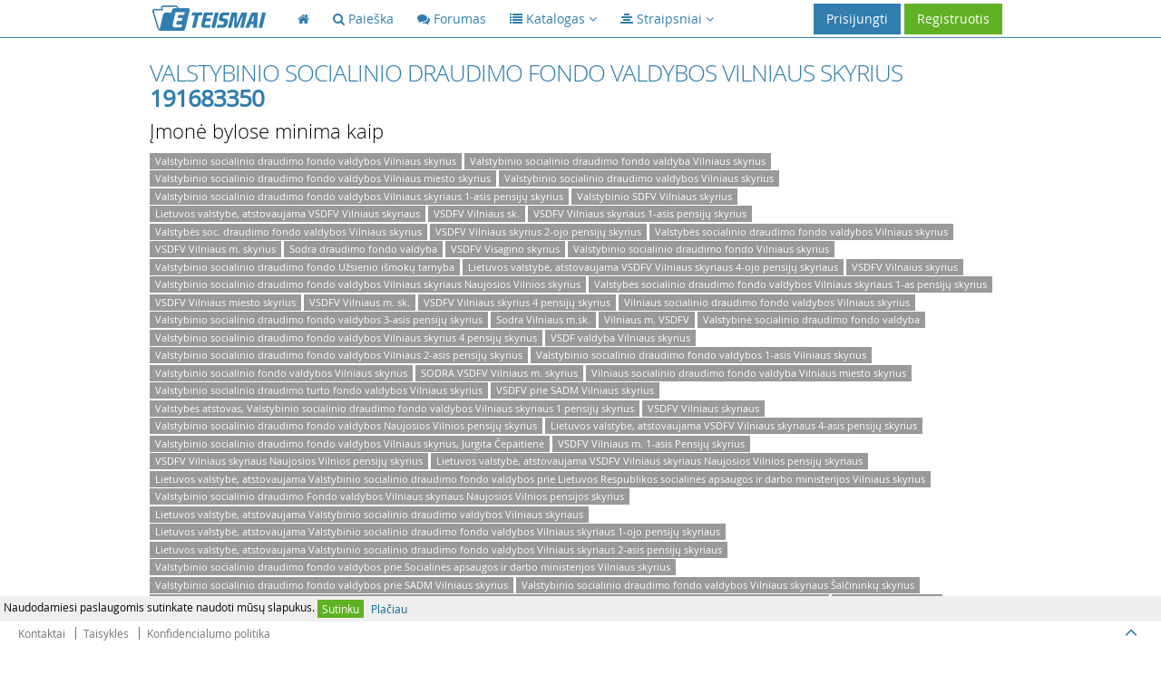

--- FILE ---
content_type: text/html; charset=UTF-8
request_url: https://eteismai.lt/imone/191683350/vsdf-vilniaus-skyrius
body_size: 12020
content:
<!DOCTYPE html>
<!--[if IE 8]> <html lang="lt" class="ie8 no-js"> <![endif]-->
<!--[if IE 9]> <html lang="lt" class="ie9 no-js"> <![endif]-->
<!--[if !IE]><!--> <html lang="lt" class="no-js"> <!--<![endif]-->
<head>
    <meta charset="utf-8" />
    <title>Valstybinio socialinio draudimo fondo valdybos Vilniaus skyrius 191683350 bylos - eTeismai</title>
    <meta http-equiv="X-UA-Compatible" content="IE=edge">
    <meta content="width=device-width, initial-scale=1.0" name="viewport" />
    <meta content="eTeismai.lt – vieša teismų sprendimų ir teisės aktų paieškos sistema" name="description" />
    <meta name="MobileOptimized" content="320">
    <meta name="application-name" content="eTeismai" />
    <meta name="msapplication-TileColor" content="#307DAE" />
    <link href="/assets/global/plugins/font-awesome/css/font-awesome.min.css" rel="stylesheet" type="text/css"/>
    <link href="/assets/global/plugins/bootstrap/css/bootstrap.css" rel="stylesheet" type="text/css"/>
    <link href="/assets/global/fonts/opensans_light_lithuanian/stylesheet.css" rel="stylesheet" type="text/css">
    <link href="/assets/global/fonts/opensans_bold_lithuanian/stylesheet.css" rel="stylesheet" type="text/css">
    <link href="/assets/global/fonts/opensans_regular_lithuanian/stylesheet.css" rel="stylesheet" type="text/css">
    <link href="/assets/global/plugins/uniform/css/uniform.default.css" rel="stylesheet" type="text/css"/>
    <link href="/assets/global/plugins/bootstrap-toastr/toastr.css" rel="stylesheet" type="text/css"/>
    <link href="/assets/global/css/style-metronic.css" rel="stylesheet" type="text/css"/>
    <link href="/assets/global/css/style.css" rel="stylesheet" type="text/css"/>
    <link href="/assets/global/css/style-responsive.css" rel="stylesheet" type="text/css"/>
    <link href="/assets/global/css/plugins.css" rel="stylesheet" type="text/css"/>
    <link href="/assets/global/plugins/select2/select2.css" rel="stylesheet" type="text/css"/>
    <link href="/assets/global/css/et.css" rel="stylesheet" type="text/css"/>
    
<!-- Hotjar Tracking Code for http://eteismai.lt/ -->
<script>
    (function(h,o,t,j,a,r){
        h.hj=h.hj||function(){(h.hj.q=h.hj.q||[]).push(arguments)};
        h._hjSettings={hjid:310116,hjsv:5};
        a=o.getElementsByTagName('head')[0];
        r=o.createElement('script');r.async=1;
        r.src=t+h._hjSettings.hjid+j+h._hjSettings.hjsv;
        a.appendChild(r);
    })(window,document,'//static.hotjar.com/c/hotjar-','.js?sv=');
</script>



    <script src="/assets/global/plugins/jquery-1.11.0.min.js" type="text/javascript"></script>
    <link rel="shortcut icon" href="/favicon.ico" />
    <!-- ADS google-->
    <script data-ad-client="ca-pub-8965042640236409" async src="https://pagead2.googlesyndication.com/pagead/js/adsbygoogle.js"></script>
</head>

<body class="page-header-fixed page-footer-fixed">
<!-- RedHelper -->

        

<!--/Redhelper -->
<div id="cookieMessage" style="display:none;font-size: 12px;line-height: 16px;padding: 4px;background-color: #efefef;position: fixed;bottom: 34px;left: 0;right: 0;z-index: 99999;">
    Naudodamiesi paslaugomis sutinkate naudoti mūsų slapukus.
    <a href="#" onclick="return sys.cookieMessage.confirm()" class="btn btn-xs green">Sutinku</a>
    <a href="/cookies" class="btn btn-xs grey">Plačiau</a>
</div>
<script>
    IS_ONLINE=false;URL=["imone","191683350","vsdf-vilniaus-skyrius"];MESSAGES=[];INLINE=null
</script>
<div class="header navbar navbar-inverse navbar-fixed-top">
    <div class="header-inner container">
        <a class="navbar-brand" href="/">
            <img src="/assets/global/img/logo.png" alt="logo" class="img-responsive">
        </a>

        <div class="hor-menu hidden-sm hidden-xs">
            <ul class="nav navbar-nav">
                <li class="start">
                    <a href="/"><i class="fa fa-home"></i><span class="selected"></span></a>
                </li>
                <li class="">
                    <a href="/paieska"><i class="fa fa-search"></i> <span class="title">Paieška</span><span class="selected"></span></a>
                </li>
                <li class="">
                    <a href="/forumas"><i class="fa fa-comments"></i> <span class="title">Forumas</span><span class="selected"></span></a>
                </li>
                
                <li>
                    <a data-toggle="dropdown" data-hover="dropdown" data-close-others="true" class="dropdown-toggle" href="javascript:;">
                        <span class="selected"></span><i class="fa fa-list"></i> <span class="title">Katalogas</span>
                        <i class="fa fa-angle-down"></i>
                    </a>
                    <ul class="dropdown-menu">
                        <li><a href="/teismas">Teismai</a></li>
                        
                        <li><a href="/advokatuKontora">Advokatų kontoros</a></li>
                        <li><a href="/advokatas">Advokatai</a></li>
                    </ul>
                </li>
                <li>
                    <a data-toggle="dropdown" data-hover="dropdown" data-close-others="true" class="dropdown-toggle" href="javascript:;">
                        <span class="selected"></span><i class="fa fa-align-center"></i> <span class="title">Straipsniai</span>
                        <i class="fa fa-angle-down"></i>
                    </a>
                    <ul class="dropdown-menu" style="width: 402px !important">
                        <li style="float: left;width: 200px !important;"><a style="width: 200px !important;" href="/straipsniai"><strong>Visi</strong></a></li>
                                                    <li style="float: left;width: 200px !important;"><a style="width: 200px !important;" href="/straipsniai/aplinkosauga" title="Aplinkosauga">Aplinkosauga</a></li>
                                                    <li style="float: left;width: 200px !important;"><a style="width: 200px !important;" href="/straipsniai/bausmes" title="Bausmės">Bausmės</a></li>
                                                    <li style="float: left;width: 200px !important;"><a style="width: 200px !important;" href="/straipsniai/darbo-teise" title="Darbo teisė">Darbo teisė</a></li>
                                                    <li style="float: left;width: 200px !important;"><a style="width: 200px !important;" href="/straipsniai/europos-sajungos-teise" title="Europos Sąjungos teisė">Europos Sąjungos teisė</a></li>
                                                    <li style="float: left;width: 200px !important;"><a style="width: 200px !important;" href="/straipsniai/fiziniai-juridiniai-asmenys" title="Fiziniai/Juridiniai asmenys">Fiziniai/Juridiniai asmenys</a></li>
                                                    <li style="float: left;width: 200px !important;"><a style="width: 200px !important;" href="/straipsniai/it-teise" title="IT teisė">IT teisė</a></li>
                                                    <li style="float: left;width: 200px !important;"><a style="width: 200px !important;" href="/straipsniai/kita" title="Kita">Kita</a></li>
                                                    <li style="float: left;width: 200px !important;"><a style="width: 200px !important;" href="/straipsniai/klastojimas" title="Klastojimas">Klastojimas</a></li>
                                                    <li style="float: left;width: 200px !important;"><a style="width: 200px !important;" href="/straipsniai/konstitucine-teise" title="Konstitucinė teisė">Konstitucinė teisė</a></li>
                                                    <li style="float: left;width: 200px !important;"><a style="width: 200px !important;" href="/straipsniai/mokesciai-ir-finansai" title="Mokesčiai ir finansai">Mokesčiai ir finansai</a></li>
                                                    <li style="float: left;width: 200px !important;"><a style="width: 200px !important;" href="/straipsniai/pramone" title="Pramonė">Pramonė</a></li>
                                                    <li style="float: left;width: 200px !important;"><a style="width: 200px !important;" href="/straipsniai/prievoliu-teise" title="Prievolių teisė">Prievolių teisė</a></li>
                                                    <li style="float: left;width: 200px !important;"><a style="width: 200px !important;" href="/straipsniai/sutarciu-teise" title="Sutarčių teisė">Sutarčių teisė</a></li>
                                                    <li style="float: left;width: 200px !important;"><a style="width: 200px !important;" href="/straipsniai/seimos-teise" title="Šeimos teisė">Šeimos teisė</a></li>
                                                    <li style="float: left;width: 200px !important;"><a style="width: 200px !important;" href="/straipsniai/tarptautine-teise" title="Tarptautinė teisė">Tarptautinė teisė</a></li>
                                                    <li style="float: left;width: 200px !important;"><a style="width: 200px !important;" href="/straipsniai/vartotoju-teise" title="Vartotojų teisė">Vartotojų teisė</a></li>
                                                    <li style="float: left;width: 200px !important;"><a style="width: 200px !important;" href="/straipsniai/viesoji-tvarka" title="Viešoji tvarka">Viešoji tvarka</a></li>
                                            </ul>
                    <div class="clearfix"></div>
                </li>
                            </ul>
        </div>

        <a href="javascript:;" class="navbar-toggle">
            <img src="/assets/global/img/menu-toggler-blue.png" alt="">
        </a>

                    <a href="/user/register" class="btn green">Registruotis</a>
            <a data-toggle="modal" href="#signin" class="btn blue" id="loginButton">Prisijungti</a>
        
        
            
                
                    
                    
                    
                    
                
            
        

    </div>
</div>
<div class="clearfix"></div>

<div class="container">
    <div class="page-container">
        <div class="page-sidebar navbar-collapse" id="navigation-main" style="display: none">
            <ul class="page-sidebar-menu visible-sm visible-xs">
                <li class="start "><a href="/"><i class="fa fa-home"></i><span class="title">Pagrindinis</span><span class="selected"></span></a></li>
                <li class="">
                    <a href="/paieska"><i class="fa fa-search"></i> <span class="title">Paieška</span><span class="selected"></span></a>
                </li>
                <li class=""><a href="/forumas"><i class="fa fa-comments"></i><span class="title">Forumas</span><span class="selected"></span></a></li>
                <li class=""><a href="/teismas">Teismai</a></li>
                
                <li class=""><a href="/advokatura">Advokatūros</a></li>
                <li class="last "><a href="/advokatas">Advokatai</a></li>
            </ul>
        </div>

        
<div class="page-content">
    <div class="row">
        <div class="col-md-12">
            <h1 class="page-title">Valstybinio socialinio draudimo fondo valdybos Vilniaus skyrius <strong>191683350</strong></h1>
        </div>
        <div class="col-md-12">
            <h4>Įmonė bylose minima kaip</h4>
            <span class="badge badge-default badge-roundless">Valstybinio socialinio draudimo fondo valdybos Vilniaus skyrius</span> <span class="badge badge-default badge-roundless">Valstybinio socialinio draudimo fondo valdyba Vilniaus skyrius</span> <span class="badge badge-default badge-roundless">Valstybinio socialinio draudimo fondo valdybos Vilniaus miesto skyrius</span> <span class="badge badge-default badge-roundless">Valstybinio socialinio draudimo valdybos Vilniaus skyrius</span> <span class="badge badge-default badge-roundless">Valstybinio socialinio draudimo fondo valdybos Vilniaus skyriaus 1-asis pensijų skyrius</span> <span class="badge badge-default badge-roundless">Valstybinio SDFV Vilniaus skyrius</span> <span class="badge badge-default badge-roundless">Lietuvos valstybė, atstovaujama VSDFV Vilniaus skyriaus</span> <span class="badge badge-default badge-roundless">VSDFV Vilniaus sk.</span> <span class="badge badge-default badge-roundless">VSDFV Vilniaus skyriaus 1-asis pensijų skyrius</span> <span class="badge badge-default badge-roundless">Valstybės soc. draudimo fondo valdybos Vilniaus skyrius</span> <span class="badge badge-default badge-roundless">VSDFV Vilniaus skyrius 2-ojo pensijų skyrius</span> <span class="badge badge-default badge-roundless">Valstybės socialinio draudimo fondo valdybos Vilniaus skyrius</span> <span class="badge badge-default badge-roundless">VSDFV Vilniaus m. skyrius</span> <span class="badge badge-default badge-roundless">Sodra draudimo fondo valdyba</span> <span class="badge badge-default badge-roundless">VSDFV Visagino skyrius</span> <span class="badge badge-default badge-roundless">Valstybinio socialinio draudimo fondo Vilniaus skyrius</span> <span class="badge badge-default badge-roundless">Valstybinio socialinio draudimo fondo Užsienio išmokų tarnyba</span> <span class="badge badge-default badge-roundless">Lietuvos valstybė, atstovaujama VSDFV Vilniaus skyriaus 4-ojo pensijų skyriaus</span> <span class="badge badge-default badge-roundless">VSDFV Vilnaius skyrius</span> <span class="badge badge-default badge-roundless">Valstybinio socialinio draudimo fondo valdybos Vilniaus skyriaus Naujosios Vilnios skyrius</span> <span class="badge badge-default badge-roundless">Valstybės socialinio draudimo fondo valdybos Vilniaus skyriaus 1-as pensijų skyrius</span> <span class="badge badge-default badge-roundless">VSDFV Vilniaus miesto skyrius</span> <span class="badge badge-default badge-roundless">VSDFV Vilniaus m. sk.</span> <span class="badge badge-default badge-roundless">VSDFV Vilniaus skyrius 4 pensijų skyrius</span> <span class="badge badge-default badge-roundless">Vilniaus socialinio draudimo fondo valdybos Vilniaus skyrius</span> <span class="badge badge-default badge-roundless">Valstybinio socialinio draudimo fondo valdybos 3-asis pensijų skyrius</span> <span class="badge badge-default badge-roundless">Sodra Vilniaus m.sk.</span> <span class="badge badge-default badge-roundless">Vilniaus m. VSDFV</span> <span class="badge badge-default badge-roundless">Valstybinė socialinio draudimo fondo valdyba</span> <span class="badge badge-default badge-roundless">Valstybinio socialinio draudimo fondo valdybos Vilniaus skyrius 4 pensijų skyrius</span> <span class="badge badge-default badge-roundless">VSDF valdyba Vilniaus skyrius</span> <span class="badge badge-default badge-roundless">Valstybinio socialinio draudimo fondo valdybos Vilniaus 2-asis pensijų skyrius</span> <span class="badge badge-default badge-roundless">Valstybinio socialinio draudimo fondo valdybos 1-asis Vilniaus skyrius</span> <span class="badge badge-default badge-roundless">Valstybinio socialinio fondo valdybos Vilniaus skyrius</span> <span class="badge badge-default badge-roundless">SODRA VSDFV Vilniaus m. skyrius</span> <span class="badge badge-default badge-roundless">Vilniaus socialinio draudimo fondo valdyba Vilniaus miesto skyrius</span> <span class="badge badge-default badge-roundless">Valstybinio socialinio draudimo turto fondo valdybos Vilniaus skyrius</span> <span class="badge badge-default badge-roundless">VSDFV prie SADM Vilniaus skyrius</span> <span class="badge badge-default badge-roundless">Valstybės atstovas, Valstybinio socialinio draudimo fondo valdybos Vilniaus skyriaus 1 pensijų skyrius</span> <span class="badge badge-default badge-roundless">VSDFV Vilniaus skyriaus</span> <span class="badge badge-default badge-roundless">Valstybinio socialinio draudimo fondo valdybos Naujosios Vilnios pensijų skyrius</span> <span class="badge badge-default badge-roundless">Lietuvos valstybė, atstovaujama VSDFV Vilniaus skyriaus 4-asis pensijų skyrius</span> <span class="badge badge-default badge-roundless">Valstybinio socialinio draudimo fondo valdybos Vilniaus skyrius, Jurgita Čepaitienė</span> <span class="badge badge-default badge-roundless">VSDFV Vilniaus m. 1-asis Pensijų skyrius</span> <span class="badge badge-default badge-roundless">VSDFV Vilniaus skyriaus Naujosios Vilnios pensijų skyrius</span> <span class="badge badge-default badge-roundless">Lietuvos valstybė, atstovaujama VSDFV Vilniaus skyriaus Naujosios Vilnios pensijų skyriaus</span> <span class="badge badge-default badge-roundless">Lietuvos valstybė, atstovaujama Valstybinio socialinio draudimo fondo valdybos prie Lietuvos Respublikos socialinės apsaugos ir darbo ministerijos Vilniaus skyrius</span> <span class="badge badge-default badge-roundless">Valstybinio socialinio draudimo Fondo valdybos Vilniaus skyriaus Naujosios Vilnios pensijos skyrius</span> <span class="badge badge-default badge-roundless">Lietuvos valstybė, atstovaujama Valstybinio socialinio draudimo valdybos Vilniaus skyriaus</span> <span class="badge badge-default badge-roundless">Lietuvos valstybė, atstovaujama Valstybinio socialinio draudimo fondo valdybos Vilniaus skyriaus 1-ojo pensijų skyriaus</span> <span class="badge badge-default badge-roundless">Lietuvos valstybė, atstovaujama Valstybinio socialinio draudimo fondo valdybos Vilniaus skyriaus 2-asis pensijų skyriaus</span> <span class="badge badge-default badge-roundless">Valstybinio socialinio draudimo fondo valdybos prie Socialinės apsaugos ir darbo ministerijos Vilniaus skyrius</span> <span class="badge badge-default badge-roundless">Valstybinio socialinio draudimo fondo valdybos prie SADM Vilniaus skyrius</span> <span class="badge badge-default badge-roundless">Valstybinio socialinio draudimo fondo valdybos Vilniaus skyriaus Šalčininkų skyrius</span> <span class="badge badge-default badge-roundless">Lietuvos valstybė, atstovaujama Valstybinio socialinio draudimo fondo valdybos prie Socialinės apsaugos ir darbo ministerijos Vilniaus skyrius</span> <span class="badge badge-default badge-roundless">VSDF Vilniaus skyrius</span> <span class="badge badge-default badge-roundless">Valstybinio socialinio draudimo fondo valdyba "Sodra"</span> <span class="badge badge-default badge-roundless">VSDFV Viln.sk.</span> <span class="badge badge-default badge-roundless">Pašalinta</span> <span class="badge badge-default badge-roundless">Lietuvos valstybė, atstovaujama valstybinio socialinio draudimo fondo valdybos Vilniaus skyrius</span> <span class="badge badge-default badge-roundless">VSDF valdybos Vilniaus skyrius</span> <span class="badge badge-default badge-roundless">Valstybinio socialinio draudimo fondo valdybos Vilniaus skyriaus Trakų skyrius</span> <span class="badge badge-default badge-roundless">Valstybinio socialinio draudimo fondo valdybos Naujosios Vilnios skyrius</span> <span class="badge badge-default badge-roundless">Valstybinio socialinio draudimo fondo valdybos Vilniaus skyrius (191683350)</span> <span class="badge badge-default badge-roundless">Valstybinio socialinio draudimo fondo valdybos Vilniaus skyriaus 4-asis pensijų skyrius (2014-03-16 nutartimi pašalintas iš atsakovų)</span> <span class="badge badge-default badge-roundless">VSDFV Vilniaus skyrius įgaliotas asmuo Marius Čepėnas</span> <span class="badge badge-default badge-roundless">Valstybinio socialinio draudimo fondo sk.</span> <span class="badge badge-default badge-roundless">Valstybinio socialinio draudimo fondo valdyba (191630223)</span> <span class="badge badge-default badge-roundless">Lietuvos valstybė, atstovaujama Valstybinio socialinio draudimo fondo valdybos Vilniaus skyriaus Šalčininkų skyriaus</span> <span class="badge badge-default badge-roundless">Lietuvos valstybė, atstovaujama Vyriausybės, atstovaujamos Valstybinio socialinio draudimo fondo valdybos Vilniaus skyriaus</span> <span class="badge badge-default badge-roundless">Valstybinio socialinio draudimo fondo valdybos Vilniaus skyriaus pensijų skyriaus 4-asis poskyris</span> <span class="badge badge-default badge-roundless">Valstybinio socialinio draudimo Vilniaus skyrius</span> <span class="badge badge-default badge-roundless">VSDFV Vilniaus skyrius. Gražina Simanavičienė</span> <span class="badge badge-default badge-roundless">Valstybinio socialinio draudimo fondo valdyba prie Socialinės apsaugos ir darbo ministerijos ()</span> <span class="badge badge-default badge-roundless">Valstybinio socialinio darudimo fondo valdyba</span> <span class="badge badge-default badge-roundless">Valstybės socialinio draudimo fondo valdybos Vilniaus teritorinis skyrius</span> <span class="badge badge-default badge-roundless">Valstybinio socialinio fondo valdybos Vilniaus skyrius, Jurgita Čepaitienė</span> <span class="badge badge-default badge-roundless">BUAB "Ferita"</span> <span class="badge badge-default badge-roundless">Valstybinio socialinio draudimo fondo valdybos Vilniaus teritorinis skyrius</span> <span class="badge badge-default badge-roundless">Valstybinio socialinio draudimo fondo valdybos</span> <span class="badge badge-default badge-roundless">2016-05-06 nutartimi pašalinta iš atsakovų</span> <span class="badge badge-default badge-roundless">Valstybinio socialinio draudimo FV Vilniaus skyrius</span> <span class="badge badge-default badge-roundless">Vardas, pavardė/Pavadinimas: Valstybinio socialinio draudimo fondo valdybos Vilniaus skyrius</span> <span class="badge badge-default badge-roundless">Valstybinio socialinio draudimo fondo valdybos prie Socialinės apsaugos ministerijos Vilniaus skyrius</span> <span class="badge badge-default badge-roundless">Valstybinio socialinio draudimo fondo valdybos Vilniaus skyrius, atstovas Jurgita Čepaitienė</span> <span class="badge badge-default badge-roundless">Lietuvos valstybė, atstovaujama Valstybinio socialinio draudimo fondo valdybos Vilniaus miesto skyriaus</span> <span class="badge badge-default badge-roundless">Lietuvos Respublika, atstovaujama Valstybinio socialinio draudimo fondo valdybos Vilniaus skyriaus</span>         </div>
    </div>

    <div class="row">
        <div class="col-md-12">
            <ul class="pagination" style="float:right"><li class="disabled"><a href="?page=1"><i class="fa fa-left"><</i></a></li><li class="current"><a href="?page=1">1</a></li><li><a href="?page=2">2</a></li><li><a href="?page=3">3</a></li><li><a href="?page=4">4</a></li><li><a href="?page=5">5</a></li><li><a href="?page=6">6</a></li><li><a href="?page=7">7</a></li><li><a href="?page=8">8</a></li><li><a href="?page=9">9</a></li><li><a href="?page=10">10</a></li><li><a href="?page=2"><i class="fa fa-right">></i></a></li></ul>
        </div>
    </div>

    <div class="row">
        <div class="col-md-12">
            <table class="table">
                <thead>
                <tr>
                    <th>Kaip</th>
                    <th>Data</th>
                    <th>Numeris</th>
                    <th>Rūšis</th>
                    <th>Teismas</th>
                    <th>Tipas</th>
                    <th>Cit.</th>
                    <th class="hidden-sm hidden-xs">Kategorija</th>
                </tr>
                </thead>
                <tbody>
                                    <tr class="gradeX">
                        <td class="nowrap">Ieškovas</td>
                        <td class="nowrap">2012-09-24 Pi</td>
                        <td class="nowrap"><a href="/byla/138478752466/2-3005-341/2012" target="_blank">2-3005-341/2012</a></td>
                        <td class="nowrap"><span class="badge badge-primary" title="Civilinė byla">C</span></td>
                        <td class="nowrap"><span title="Vilniaus regiono apylinkės teismo Vilniaus rajono rūmai">Vilniaus Rajono rūmai</span></td>
                        <td class="nowrap">Sprendimas už akių</td>
                        <td class="nowrap">
                                                    </td>
                        <td class="hidden-sm hidden-xs"> <span href="#" class="badge badge-grey" title="2. SU PRIEVOLŲ TEISE SUSIJUSIOS BYLOS">2</span> <span href="#" class="badge badge-grey" title="2.2. Bylos, kylančios iš kitais pagrindais atsirandančių prievolių">2.2</span> <span href="#" class="badge badge-grey" title="2.2.4. Bylos, susijusios su civiline atsakomybe">2.2.4</span> <span href="#" class="badge badge-grey" title="2.2.4.3. Bylos, susijusios su deliktine atsakomybe">2.2.4.3</span> <span href="#" class="badge badge-grey" title="2.2.4.3.13. dėl žalos atlyginimo asmens sveikatos sužalojimo ar gyvybės atėmimo atveju">2.2.4.3.13</span> <span href="#" class="badge badge-grey" title="II. CIVILINIAI TEISINIAI SANTYKIAI">II</span> <span href="#" class="badge badge-grey" title="II.5. Prievolių teisė">II.5</span> <span href="#" class="badge badge-grey" title="35. Prievolės:">35</span> <span href="#" class="badge badge-grey" title="35.5. Prievolės neįvykdymo teisiniai padariniai">35.5</span> <span href="#" class="badge badge-grey" title="44. Civilinė atsakomybė:">44</span> <span href="#" class="badge badge-grey" title="44.1. Civilinės atsakomybės samprata">44.1</span> <span href="#" class="badge badge-grey" title="44.5. Civilinės atsakomybės rūšys:">44.5</span> <span href="#" class="badge badge-grey" title="44.5.2. Deliktinė atsakomybė:">44.5.2</span> <span href="#" class="badge badge-grey" title="III. CIVILINIS PROCESAS">III</span> <span href="#" class="badge badge-grey" title="III.1. Bendrosios nuostatos">III.1</span> <span href="#" class="badge badge-grey" title="99. Bylinėjimosi išlaidos:">99</span> <span href="#" class="badge badge-grey" title="99.7. Bylinėjimosi išlaidų atlyginimas valstybei">99.7</span> <span href="#" class="badge badge-grey" title="III.2. Procesas pirmosios instancijos teisme">III.2</span> <span href="#" class="badge badge-grey" title="113. Bylos nagrinėjimas teismo posėdyje:">113</span> <span href="#" class="badge badge-grey" title="113.2. Rašytinis bylos nagrinėjimas pirmosios instancijos teisme">113.2</span> <span href="#" class="badge badge-grey" title="114. Įrodymai ir įrodinėjimas:">114</span> <span href="#" class="badge badge-grey" title="114.1. Įrodymai ir jų rūšys">114.1</span> <span href="#" class="badge badge-grey" title="114.11. Įrodymų vertinimas">114.11</span> <span href="#" class="badge badge-grey" title="116. Teismo sprendimas:">116</span> <span href="#" class="badge badge-grey" title="116.5. Sprendimas už akių:">116.5</span></td>
                    </tr>
                                    <tr class="gradeX">
                        <td class="nowrap">Ieškovas</td>
                        <td class="nowrap">2012-12-20 Ke</td>
                        <td class="nowrap"><a href="/byla/142922028156/2-2114/2012" target="_blank">2-2114/2012</a></td>
                        <td class="nowrap"><span class="badge badge-primary" title="Civilinė byla">C</span></td>
                        <td class="nowrap"><span title="Lietuvos apeliacinis teismas">LApT</span></td>
                        <td class="nowrap">Nutartis</td>
                        <td class="nowrap">
                                                            1/0
                                                    </td>
                        <td class="hidden-sm hidden-xs"> <span href="#" class="badge badge-grey" title="7. BYLOS DĖL JURIDINIŲ ASMENŲ">7</span> <span href="#" class="badge badge-grey" title="7.5. Bylos dėl juridinių asmenų bankroto">7.5</span> <span href="#" class="badge badge-grey" title="III. CIVILINIS PROCESAS">III</span> <span href="#" class="badge badge-grey" title="III.4. Atskirų kategorijų bylų nagrinėjimo ypatumai, įmonių bankrotas, restruktūrizavimas bei ypatingoji teisena">III.4</span> <span href="#" class="badge badge-grey" title="126. Įmonių bankrotas:">126</span> <span href="#" class="badge badge-grey" title="126.2. Pareiškimas dėl bankroto bylos iškėlimo ir bankroto bylos iškėlimas teisme">126.2</span> <span href="#" class="badge badge-grey" title="126.3. Bankrutuojančios įmonės administratorius, jo skyrimas ir įgaliojimai">126.3</span></td>
                    </tr>
                                    <tr class="gradeX">
                        <td class="nowrap">Ieškovas</td>
                        <td class="nowrap">2012-07-02 Pi</td>
                        <td class="nowrap"><a href="/byla/225905151637/B2-5132-450/2012" target="_blank">B2-5132-450/2012</a></td>
                        <td class="nowrap"><span class="badge badge-primary" title="Civilinė byla">C</span></td>
                        <td class="nowrap"><span title="Vilniaus apygardos teismas">VAT</span></td>
                        <td class="nowrap">Nutartis</td>
                        <td class="nowrap">
                                                    </td>
                        <td class="hidden-sm hidden-xs"> <span href="#" class="badge badge-grey" title="7. BYLOS DĖL JURIDINIŲ ASMENŲ">7</span> <span href="#" class="badge badge-grey" title="7.5. Bylos dėl juridinių asmenų bankroto">7.5</span> <span href="#" class="badge badge-grey" title="III. CIVILINIS PROCESAS">III</span> <span href="#" class="badge badge-grey" title="III.4. Atskirų kategorijų bylų nagrinėjimo ypatumai, įmonių bankrotas, restruktūrizavimas bei ypatingoji teisena">III.4</span> <span href="#" class="badge badge-grey" title="126. Įmonių bankrotas:">126</span> <span href="#" class="badge badge-grey" title="126.8. Kiti su bankroto procesu susiję klausimai">126.8</span></td>
                    </tr>
                                    <tr class="gradeX">
                        <td class="nowrap">Trečiasis asmuo</td>
                        <td class="nowrap">2012-10-29 Pi</td>
                        <td class="nowrap"><a href="/byla/1019098420346/2-1818/2012" target="_blank">2-1818/2012</a></td>
                        <td class="nowrap"><span class="badge badge-primary" title="Civilinė byla">C</span></td>
                        <td class="nowrap"><span title="Lietuvos apeliacinis teismas">LApT</span></td>
                        <td class="nowrap">Nutartis</td>
                        <td class="nowrap">
                                                            11/11
                                                    </td>
                        <td class="hidden-sm hidden-xs"> <span href="#" class="badge badge-grey" title="7. BYLOS DĖL JURIDINIŲ ASMENŲ">7</span> <span href="#" class="badge badge-grey" title="7.5. Bylos dėl juridinių asmenų bankroto">7.5</span> <span href="#" class="badge badge-grey" title="III. CIVILINIS PROCESAS">III</span> <span href="#" class="badge badge-grey" title="III.1. Bendrosios nuostatos">III.1</span> <span href="#" class="badge badge-grey" title="98. Teisėjo ar kitų proceso dalyvių nušalinimas (nusišalinimas):">98</span> <span href="#" class="badge badge-grey" title="98.1. Pagrindai teisėjui nušalinti (nusišalinti)">98.1</span> <span href="#" class="badge badge-grey" title="110. Laikinosios apsaugos priemonės:">110</span> <span href="#" class="badge badge-grey" title="110.1. Laikinųjų apsaugos priemonių taikymas">110.1</span> <span href="#" class="badge badge-grey" title="III.2. Procesas pirmosios instancijos teisme">III.2</span> <span href="#" class="badge badge-grey" title="113. Bylos nagrinėjimas teismo posėdyje:">113</span> <span href="#" class="badge badge-grey" title="113.2. Rašytinis bylos nagrinėjimas pirmosios instancijos teisme">113.2</span> <span href="#" class="badge badge-grey" title="117. Pirmosios instancijos teismo nutartys ir rezoliucijos:">117</span> <span href="#" class="badge badge-grey" title="III.3. Teismų procesinių sprendimų kontrolės formos ir proceso atnaujinimas">III.3</span> <span href="#" class="badge badge-grey" title="122. Atskirieji skundai:">122</span> <span href="#" class="badge badge-grey" title="122.2. Atskirojo skundo nagrinėjimas">122.2</span> <span href="#" class="badge badge-grey" title="III.4. Atskirų kategorijų bylų nagrinėjimo ypatumai, įmonių bankrotas, restruktūrizavimas bei ypatingoji teisena">III.4</span> <span href="#" class="badge badge-grey" title="126. Įmonių bankrotas:">126</span> <span href="#" class="badge badge-grey" title="126.2. Pareiškimas dėl bankroto bylos iškėlimo ir bankroto bylos iškėlimas teisme">126.2</span> <span href="#" class="badge badge-grey" title="126.8. Kiti su bankroto procesu susiję klausimai">126.8</span></td>
                    </tr>
                                    <tr class="gradeX">
                        <td class="nowrap">Tretysis asmuo</td>
                        <td class="nowrap">2012-03-22 Ke</td>
                        <td class="nowrap"><a href="/byla/2648887350572/2A-1224/2012" target="_blank">2A-1224/2012</a></td>
                        <td class="nowrap"><span class="badge badge-primary" title="Civilinė byla">C</span></td>
                        <td class="nowrap"><span title="Lietuvos apeliacinis teismas">LApT</span></td>
                        <td class="nowrap">Nutartis</td>
                        <td class="nowrap">
                                                            4/3
                                                    </td>
                        <td class="hidden-sm hidden-xs"> <span href="#" class="badge badge-grey" title="7. BYLOS DĖL JURIDINIŲ ASMENŲ">7</span> <span href="#" class="badge badge-grey" title="7.5. Bylos dėl juridinių asmenų bankroto">7.5</span> <span href="#" class="badge badge-grey" title="III. CIVILINIS PROCESAS">III</span> <span href="#" class="badge badge-grey" title="III.1. Bendrosios nuostatos">III.1</span> <span href="#" class="badge badge-grey" title="98. Teisėjo ar kitų proceso dalyvių nušalinimas (nusišalinimas):">98</span> <span href="#" class="badge badge-grey" title="98.1. Pagrindai teisėjui nušalinti (nusišalinti)">98.1</span> <span href="#" class="badge badge-grey" title="98.3. Pareiškimų dėl nušalinimų pateikimo ir išsprendimo tvarka, šių pareiškimų patenkinimo teisiniai padariniai">98.3</span> <span href="#" class="badge badge-grey" title="III.4. Atskirų kategorijų bylų nagrinėjimo ypatumai, įmonių bankrotas, restruktūrizavimas bei ypatingoji teisena">III.4</span> <span href="#" class="badge badge-grey" title="126. Įmonių bankrotas:">126</span> <span href="#" class="badge badge-grey" title="126.7. Bankrutavusios įmonės likvidavimas">126.7</span> <span href="#" class="badge badge-grey" title="126.8. Kiti su bankroto procesu susiję klausimai">126.8</span></td>
                    </tr>
                                    <tr class="gradeX">
                        <td class="nowrap">Trečiasis asmuo</td>
                        <td class="nowrap">2013-05-24 Pe</td>
                        <td class="nowrap"><a href="/byla/3545226187572/2-1378/2013" target="_blank">2-1378/2013</a></td>
                        <td class="nowrap"><span class="badge badge-primary" title="Civilinė byla">C</span></td>
                        <td class="nowrap"><span title="Lietuvos apeliacinis teismas">LApT</span></td>
                        <td class="nowrap">Nutartis</td>
                        <td class="nowrap">
                                                            3/1
                                                    </td>
                        <td class="hidden-sm hidden-xs"> <span href="#" class="badge badge-grey" title="7. BYLOS DĖL JURIDINIŲ ASMENŲ">7</span> <span href="#" class="badge badge-grey" title="7.3. Bylos dėl juridinių asmenų organų sprendimų teisėtumo">7.3</span> <span href="#" class="badge badge-grey" title="7.5. Bylos dėl juridinių asmenų bankroto">7.5</span> <span href="#" class="badge badge-grey" title="III. CIVILINIS PROCESAS">III</span> <span href="#" class="badge badge-grey" title="III.4. Atskirų kategorijų bylų nagrinėjimo ypatumai, įmonių bankrotas, restruktūrizavimas bei ypatingoji teisena">III.4</span> <span href="#" class="badge badge-grey" title="126. Įmonių bankrotas:">126</span> <span href="#" class="badge badge-grey" title="126.8. Kiti su bankroto procesu susiję klausimai">126.8</span></td>
                    </tr>
                                    <tr class="gradeX">
                        <td class="nowrap">Suinteresuotas asmuo</td>
                        <td class="nowrap">2007-03-29 Ke</td>
                        <td class="nowrap"><a href="/byla/3680502066382/2A-50-567/2007" target="_blank">2A-50-567/2007</a></td>
                        <td class="nowrap"><span class="badge badge-primary" title="Civilinė byla">C</span></td>
                        <td class="nowrap"><span title="Vilniaus apygardos teismas">VAT</span></td>
                        <td class="nowrap">Nutartis</td>
                        <td class="nowrap">
                                                    </td>
                        <td class="hidden-sm hidden-xs"> <span href="#" class="badge badge-grey" title="9. KITOS BYLOS, NAGRINĖJAMOS YPATINGOSIOS TEISENOS TVARKA">9</span> <span href="#" class="badge badge-grey" title="9.1. Bylos dėl juridinę reikšmę turinčių faktų nustatymo">9.1</span> <span href="#" class="badge badge-grey" title="III. CIVILINIS PROCESAS">III</span> <span href="#" class="badge badge-grey" title="III.2. Procesas pirmosios instancijos teisme">III.2</span> <span href="#" class="badge badge-grey" title="111. Pasirengimas teisminiam civilinės bylos nagrinėjimui:">111</span> <span href="#" class="badge badge-grey" title="111.1. Atsiliepimas į pareikštą ieškinį">111.1</span> <span href="#" class="badge badge-grey" title="112. Bylos skyrimas nagrinėti teismo posėdyje">112</span> <span href="#" class="badge badge-grey" title="113. Bylos nagrinėjimas teismo posėdyje:">113</span> <span href="#" class="badge badge-grey" title="113.1. Žodinis bylos nagrinėjimas pirmosios instancijos teisme">113.1</span> <span href="#" class="badge badge-grey" title="116. Teismo sprendimas:">116</span> <span href="#" class="badge badge-grey" title="116.1. Teismo sprendimas, jo priėmimas ir išdėstymas, reikalavimai, kurie keliami teismo sprendimui">116.1</span> <span href="#" class="badge badge-grey" title="III.3. Teismų procesinių sprendimų kontrolės formos ir proceso atnaujinimas">III.3</span> <span href="#" class="badge badge-grey" title="121. Apeliacinis procesas:">121</span> <span href="#" class="badge badge-grey" title="121.9. Atsiliepimai į apeliacinį skundą">121.9</span> <span href="#" class="badge badge-grey" title="121.12. Pasirengimas bylos nagrinėjimui apeliacinės instancijos teisme">121.12</span> <span href="#" class="badge badge-grey" title="121.13. Apeliacijos dalykas ir ribos">121.13</span> <span href="#" class="badge badge-grey" title="121.15. Apeliacinis bylos nagrinėjimas žodinio proceso tvarka">121.15</span> <span href="#" class="badge badge-grey" title="121.18. Apeliacinės instancijos teismo, išnagrinėjusio bylą apeliacine tvarka, teisės">121.18</span> <span href="#" class="badge badge-grey" title="III.4. Atskirų kategorijų bylų nagrinėjimo ypatumai, įmonių bankrotas, restruktūrizavimas bei ypatingoji teisena">III.4</span> <span href="#" class="badge badge-grey" title="128. Bylų nagrinėjimas ypatingosios teisenos tvarka:">128</span> <span href="#" class="badge badge-grey" title="128.2. Bylų dėl juridinę reikšmę turinčių faktų nustatymo nagrinėjimas">128.2</span></td>
                    </tr>
                                    <tr class="gradeX">
                        <td class="nowrap">Ieškovas</td>
                        <td class="nowrap">2011-04-29 Pe</td>
                        <td class="nowrap"><a href="/byla/3930809034102/B2-4494-115/2011" target="_blank">B2-4494-115/2011</a></td>
                        <td class="nowrap"><span class="badge badge-primary" title="Civilinė byla">C</span></td>
                        <td class="nowrap"><span title="Vilniaus apygardos teismas">VAT</span></td>
                        <td class="nowrap">Sprendimas</td>
                        <td class="nowrap">
                                                    </td>
                        <td class="hidden-sm hidden-xs"> <span href="#" class="badge badge-grey" title="7. BYLOS DĖL JURIDINIŲ ASMENŲ">7</span> <span href="#" class="badge badge-grey" title="7.5. Bylos dėl juridinių asmenų bankroto">7.5</span> <span href="#" class="badge badge-grey" title="III. CIVILINIS PROCESAS">III</span> <span href="#" class="badge badge-grey" title="III.1. Bendrosios nuostatos">III.1</span> <span href="#" class="badge badge-grey" title="110. Laikinosios apsaugos priemonės:">110</span> <span href="#" class="badge badge-grey" title="110.4. Laikinųjų apsaugos priemonių galiojimas ir panaikinimas">110.4</span> <span href="#" class="badge badge-grey" title="III.2. Procesas pirmosios instancijos teisme">III.2</span> <span href="#" class="badge badge-grey" title="116. Teismo sprendimas:">116</span> <span href="#" class="badge badge-grey" title="116.1. Teismo sprendimas, jo priėmimas ir išdėstymas, reikalavimai, kurie keliami teismo sprendimui">116.1</span> <span href="#" class="badge badge-grey" title="III.4. Atskirų kategorijų bylų nagrinėjimo ypatumai, įmonių bankrotas, restruktūrizavimas bei ypatingoji teisena">III.4</span> <span href="#" class="badge badge-grey" title="126. Įmonių bankrotas:">126</span> <span href="#" class="badge badge-grey" title="126.2. Pareiškimas dėl bankroto bylos iškėlimo ir bankroto bylos iškėlimas teisme">126.2</span> <span href="#" class="badge badge-grey" title="126.3. Bankrutuojančios įmonės administratorius, jo skyrimas ir įgaliojimai">126.3</span> <span href="#" class="badge badge-grey" title="126.4. Supaprastintas bankroto procesas">126.4</span> <span href="#" class="badge badge-grey" title="126.5. Bankrutuojančios įmonės kreditoriai, jų teisės ir reikalavimų tvirtinimas bei tenkinimas">126.5</span> <span href="#" class="badge badge-grey" title="126.8. Kiti su bankroto procesu susiję klausimai">126.8</span></td>
                    </tr>
                                    <tr class="gradeX">
                        <td class="nowrap">Tretysis asmuo</td>
                        <td class="nowrap">2013-04-23 An</td>
                        <td class="nowrap"><a href="/byla/5469556813594/2-1278/2013" target="_blank">2-1278/2013</a></td>
                        <td class="nowrap"><span class="badge badge-primary" title="Civilinė byla">C</span></td>
                        <td class="nowrap"><span title="Lietuvos apeliacinis teismas">LApT</span></td>
                        <td class="nowrap">Nutartis</td>
                        <td class="nowrap">
                                                    </td>
                        <td class="hidden-sm hidden-xs"> <span href="#" class="badge badge-grey" title="7. BYLOS DĖL JURIDINIŲ ASMENŲ">7</span> <span href="#" class="badge badge-grey" title="7.5. Bylos dėl juridinių asmenų bankroto">7.5</span> <span href="#" class="badge badge-grey" title="III. CIVILINIS PROCESAS">III</span> <span href="#" class="badge badge-grey" title="III.1. Bendrosios nuostatos">III.1</span> <span href="#" class="badge badge-grey" title="106. Ieškinys:">106</span> <span href="#" class="badge badge-grey" title="106.3. Ieškinio trūkumų ištaisymas">106.3</span> <span href="#" class="badge badge-grey" title="III.4. Atskirų kategorijų bylų nagrinėjimo ypatumai, įmonių bankrotas, restruktūrizavimas bei ypatingoji teisena">III.4</span> <span href="#" class="badge badge-grey" title="126. Įmonių bankrotas:">126</span> <span href="#" class="badge badge-grey" title="126.5. Bankrutuojančios įmonės kreditoriai, jų teisės ir reikalavimų tvirtinimas bei tenkinimas">126.5</span> <span href="#" class="badge badge-grey" title="126.8. Kiti su bankroto procesu susiję klausimai">126.8</span></td>
                    </tr>
                                    <tr class="gradeX">
                        <td class="nowrap">Ieškovas</td>
                        <td class="nowrap">2006-10-19 Ke</td>
                        <td class="nowrap"><a href="/byla/5771949399057/2-541/2006" target="_blank">2-541/2006</a></td>
                        <td class="nowrap"><span class="badge badge-primary" title="Civilinė byla">C</span></td>
                        <td class="nowrap"><span title="Lietuvos apeliacinis teismas">LApT</span></td>
                        <td class="nowrap">Nutartis</td>
                        <td class="nowrap">
                                                            0/2
                                                    </td>
                        <td class="hidden-sm hidden-xs"> <span href="#" class="badge badge-grey" title="7. BYLOS DĖL JURIDINIŲ ASMENŲ">7</span> <span href="#" class="badge badge-grey" title="7.5. Bylos dėl juridinių asmenų bankroto">7.5</span> <span href="#" class="badge badge-grey" title="III. CIVILINIS PROCESAS">III</span> <span href="#" class="badge badge-grey" title="III.1. Bendrosios nuostatos">III.1</span> <span href="#" class="badge badge-grey" title="110. Laikinosios apsaugos priemonės:">110</span> <span href="#" class="badge badge-grey" title="110.1. Laikinųjų apsaugos priemonių taikymas">110.1</span> <span href="#" class="badge badge-grey" title="III.4. Atskirų kategorijų bylų nagrinėjimo ypatumai, įmonių bankrotas, restruktūrizavimas bei ypatingoji teisena">III.4</span> <span href="#" class="badge badge-grey" title="126. Įmonių bankrotas:">126</span> <span href="#" class="badge badge-grey" title="126.2. Pareiškimas dėl bankroto bylos iškėlimo ir bankroto bylos iškėlimas teisme">126.2</span> <span href="#" class="badge badge-grey" title="126.3. Bankrutuojančios įmonės administratorius, jo skyrimas ir įgaliojimai">126.3</span> <span href="#" class="badge badge-grey" title="126.5. Bankrutuojančios įmonės kreditoriai, jų teisės ir reikalavimų tvirtinimas bei tenkinimas">126.5</span> <span href="#" class="badge badge-grey" title="126.7. Bankrutavusios įmonės likvidavimas">126.7</span> <span href="#" class="badge badge-grey" title="126.8. Kiti su bankroto procesu susiję klausimai">126.8</span></td>
                    </tr>
                                    <tr class="gradeX">
                        <td class="nowrap">Suinteresuotas asmuo</td>
                        <td class="nowrap">2008-04-14 Pi</td>
                        <td class="nowrap"><a href="/byla/6332226749337/2S-495-173/2008" target="_blank">2S-495-173/2008</a></td>
                        <td class="nowrap"><span class="badge badge-primary" title="Civilinė byla">C</span></td>
                        <td class="nowrap"><span title="Kauno apygardos teismas">KAT</span></td>
                        <td class="nowrap">Nutartis</td>
                        <td class="nowrap">
                                                    </td>
                        <td class="hidden-sm hidden-xs"> <span href="#" class="badge badge-grey" title="9. KITOS BYLOS, NAGRINĖJAMOS YPATINGOSIOS TEISENOS TVARKA">9</span> <span href="#" class="badge badge-grey" title="9.7. Bylos dėl antstolių veiksmų ar atsisakymo juos atlikti">9.7</span> <span href="#" class="badge badge-grey" title="III. CIVILINIS PROCESAS">III</span> <span href="#" class="badge badge-grey" title="III.3. Teismų procesinių sprendimų kontrolės formos ir proceso atnaujinimas">III.3</span> <span href="#" class="badge badge-grey" title="122. Atskirieji skundai:">122</span> <span href="#" class="badge badge-grey" title="122.4. Apeliacinės instancijos teismo nutartis dėl atskirojo skundo">122.4</span> <span href="#" class="badge badge-grey" title="III.4. Atskirų kategorijų bylų nagrinėjimo ypatumai, įmonių bankrotas, restruktūrizavimas bei ypatingoji teisena">III.4</span> <span href="#" class="badge badge-grey" title="128. Bylų nagrinėjimas ypatingosios teisenos tvarka:">128</span> <span href="#" class="badge badge-grey" title="128.11. Bylų dėl antstolių veiksmų ar atsisakymo juos atlikti nagrinėjimas">128.11</span></td>
                    </tr>
                                    <tr class="gradeX">
                        <td class="nowrap">Ieškovas</td>
                        <td class="nowrap">2013-02-14 Ke</td>
                        <td class="nowrap"><a href="/byla/6466498932281/2-699/2013" target="_blank">2-699/2013</a></td>
                        <td class="nowrap"><span class="badge badge-primary" title="Civilinė byla">C</span></td>
                        <td class="nowrap"><span title="Lietuvos apeliacinis teismas">LApT</span></td>
                        <td class="nowrap">Nutartis</td>
                        <td class="nowrap">
                                                            3/48
                                                    </td>
                        <td class="hidden-sm hidden-xs"> <span href="#" class="badge badge-grey" title="7. BYLOS DĖL JURIDINIŲ ASMENŲ">7</span> <span href="#" class="badge badge-grey" title="7.5. Bylos dėl juridinių asmenų bankroto">7.5</span> <span href="#" class="badge badge-grey" title="III. CIVILINIS PROCESAS">III</span> <span href="#" class="badge badge-grey" title="III.4. Atskirų kategorijų bylų nagrinėjimo ypatumai, įmonių bankrotas, restruktūrizavimas bei ypatingoji teisena">III.4</span> <span href="#" class="badge badge-grey" title="126. Įmonių bankrotas:">126</span> <span href="#" class="badge badge-grey" title="126.3. Bankrutuojančios įmonės administratorius, jo skyrimas ir įgaliojimai">126.3</span></td>
                    </tr>
                                    <tr class="gradeX">
                        <td class="nowrap">Suinteresuotas asmuo</td>
                        <td class="nowrap">2012-02-09 Ke</td>
                        <td class="nowrap"><a href="/byla/7026186925433/2-300/2012" target="_blank">2-300/2012</a></td>
                        <td class="nowrap"><span class="badge badge-primary" title="Civilinė byla">C</span></td>
                        <td class="nowrap"><span title="Lietuvos apeliacinis teismas">LApT</span></td>
                        <td class="nowrap">Nutartis</td>
                        <td class="nowrap">
                                                            1/6
                                                    </td>
                        <td class="hidden-sm hidden-xs"> <span href="#" class="badge badge-grey" title="7. BYLOS DĖL JURIDINIŲ ASMENŲ">7</span> <span href="#" class="badge badge-grey" title="7.3. Bylos dėl juridinių asmenų organų sprendimų teisėtumo">7.3</span> <span href="#" class="badge badge-grey" title="7.5. Bylos dėl juridinių asmenų bankroto">7.5</span> <span href="#" class="badge badge-grey" title="III. CIVILINIS PROCESAS">III</span> <span href="#" class="badge badge-grey" title="III.2. Procesas pirmosios instancijos teisme">III.2</span> <span href="#" class="badge badge-grey" title="117. Pirmosios instancijos teismo nutartys ir rezoliucijos:">117</span> <span href="#" class="badge badge-grey" title="117.2. Pirmosios instancijos teismo nutarčių rūšys, priėmimo tvarka ir turinys">117.2</span> <span href="#" class="badge badge-grey" title="III.3. Teismų procesinių sprendimų kontrolės formos ir proceso atnaujinimas">III.3</span> <span href="#" class="badge badge-grey" title="122. Atskirieji skundai:">122</span> <span href="#" class="badge badge-grey" title="122.4. Apeliacinės instancijos teismo nutartis dėl atskirojo skundo">122.4</span> <span href="#" class="badge badge-grey" title="III.4. Atskirų kategorijų bylų nagrinėjimo ypatumai, įmonių bankrotas, restruktūrizavimas bei ypatingoji teisena">III.4</span> <span href="#" class="badge badge-grey" title="126. Įmonių bankrotas:">126</span> <span href="#" class="badge badge-grey" title="126.5. Bankrutuojančios įmonės kreditoriai, jų teisės ir reikalavimų tvirtinimas bei tenkinimas">126.5</span></td>
                    </tr>
                                    <tr class="gradeX">
                        <td class="nowrap">Ieškovas</td>
                        <td class="nowrap">2013-01-16 Tr</td>
                        <td class="nowrap"><a href="/byla/7991815371657/2-284-424/2013" target="_blank">2-284-424/2013</a></td>
                        <td class="nowrap"><span class="badge badge-primary" title="Civilinė byla">C</span></td>
                        <td class="nowrap"><span title="Vilniaus regiono apylinkės teismo Trakų rūmai">Trakų rūmai</span></td>
                        <td class="nowrap">Sprendimas</td>
                        <td class="nowrap">
                                                            0/1
                                                    </td>
                        <td class="hidden-sm hidden-xs"> <span href="#" class="badge badge-grey" title="2. SU PRIEVOLŲ TEISE SUSIJUSIOS BYLOS">2</span> <span href="#" class="badge badge-grey" title="2.2. Bylos, kylančios iš kitais pagrindais atsirandančių prievolių">2.2</span> <span href="#" class="badge badge-grey" title="2.2.4. Bylos, susijusios su civiline atsakomybe">2.2.4</span> <span href="#" class="badge badge-grey" title="2.2.4.3. Bylos, susijusios su deliktine atsakomybe">2.2.4.3</span> <span href="#" class="badge badge-grey" title="2.2.4.3.13. dėl žalos atlyginimo asmens sveikatos sužalojimo ar gyvybės atėmimo atveju">2.2.4.3.13</span></td>
                    </tr>
                                    <tr class="gradeX">
                        <td class="nowrap">Ieškovas</td>
                        <td class="nowrap">2006-05-04 Ke</td>
                        <td class="nowrap"><a href="/byla/8107304205467/2-265/2006" target="_blank">2-265/2006</a></td>
                        <td class="nowrap"><span class="badge badge-primary" title="Civilinė byla">C</span></td>
                        <td class="nowrap"><span title="Lietuvos apeliacinis teismas">LApT</span></td>
                        <td class="nowrap">Nutartis</td>
                        <td class="nowrap">
                                                            0/4
                                                    </td>
                        <td class="hidden-sm hidden-xs"> <span href="#" class="badge badge-grey" title="7. BYLOS DĖL JURIDINIŲ ASMENŲ">7</span> <span href="#" class="badge badge-grey" title="7.5. Bylos dėl juridinių asmenų bankroto">7.5</span> <span href="#" class="badge badge-grey" title="III. CIVILINIS PROCESAS">III</span> <span href="#" class="badge badge-grey" title="III.4. Atskirų kategorijų bylų nagrinėjimo ypatumai, įmonių bankrotas, restruktūrizavimas bei ypatingoji teisena">III.4</span> <span href="#" class="badge badge-grey" title="126. Įmonių bankrotas:">126</span> <span href="#" class="badge badge-grey" title="126.2. Pareiškimas dėl bankroto bylos iškėlimo ir bankroto bylos iškėlimas teisme">126.2</span> <span href="#" class="badge badge-grey" title="126.3. Bankrutuojančios įmonės administratorius, jo skyrimas ir įgaliojimai">126.3</span> <span href="#" class="badge badge-grey" title="126.5. Bankrutuojančios įmonės kreditoriai, jų teisės ir reikalavimų tvirtinimas bei tenkinimas">126.5</span> <span href="#" class="badge badge-grey" title="126.7. Bankrutavusios įmonės likvidavimas">126.7</span> <span href="#" class="badge badge-grey" title="126.8. Kiti su bankroto procesu susiję klausimai">126.8</span></td>
                    </tr>
                                    <tr class="gradeX">
                        <td class="nowrap">Suinteresuotas asmuo</td>
                        <td class="nowrap">2009-06-30 An</td>
                        <td class="nowrap"><a href="/byla/8491743719596/2S-725-340/2009" target="_blank">2S-725-340/2009</a></td>
                        <td class="nowrap"><span class="badge badge-primary" title="Civilinė byla">C</span></td>
                        <td class="nowrap"><span title="Vilniaus apygardos teismas">VAT</span></td>
                        <td class="nowrap">Nutartis</td>
                        <td class="nowrap">
                                                    </td>
                        <td class="hidden-sm hidden-xs"> <span href="#" class="badge badge-grey" title="9. KITOS BYLOS, NAGRINĖJAMOS YPATINGOSIOS TEISENOS TVARKA">9</span> <span href="#" class="badge badge-grey" title="9.1. Bylos dėl juridinę reikšmę turinčių faktų nustatymo">9.1</span> <span href="#" class="badge badge-grey" title="III. CIVILINIS PROCESAS">III</span> <span href="#" class="badge badge-grey" title="III.1. Bendrosios nuostatos">III.1</span> <span href="#" class="badge badge-grey" title="99. Bylinėjimosi išlaidos:">99</span> <span href="#" class="badge badge-grey" title="99.1. Žyminis mokestis:">99.1</span> <span href="#" class="badge badge-grey" title="99.1.5. Žyminio mokesčio grąžinimas">99.1.5</span> <span href="#" class="badge badge-grey" title="103. Dalyvaujančių byloje asmenų procesiniai dokumentai:">103</span> <span href="#" class="badge badge-grey" title="103.1. Dalyvaujančių byloje asmenų procesinių dokumentų samprata, forma, turinys ir rūšys">103.1</span> <span href="#" class="badge badge-grey" title="103.4. Dalyvaujančių byloje asmenų procesinių dokumentų priėmimas ir trūkumų ištaisymas">103.4</span> <span href="#" class="badge badge-grey" title="106. Ieškinys:">106</span> <span href="#" class="badge badge-grey" title="106.8. Atsisakymas priimti ieškinį:">106.8</span> <span href="#" class="badge badge-grey" title="106.8.3. Atsisakymas priimti ieškinį, jeigu suinteresuotas asmuo, kreipęsis į teismą, nesilaikė įstatymų nustatytos tai bylų kategorijai išankstinio bylos sprendimo ne teisme tvarkos">106.8.3</span> <span href="#" class="badge badge-grey" title="III.2. Procesas pirmosios instancijos teisme">III.2</span> <span href="#" class="badge badge-grey" title="117. Pirmosios instancijos teismo nutartys ir rezoliucijos:">117</span> <span href="#" class="badge badge-grey" title="117.1. Klausimai, kuriuos pirmosios instancijos teismas gali spręsti nutartimi">117.1</span> <span href="#" class="badge badge-grey" title="117.2. Pirmosios instancijos teismo nutarčių rūšys, priėmimo tvarka ir turinys">117.2</span> <span href="#" class="badge badge-grey" title="119. Pareiškimo palikimas nenagrinėto:">119</span> <span href="#" class="badge badge-grey" title="119.1. Pareiškimas palikimas nenagrinėto, jeigu ieškovas ar pareiškėjas, kurie kreipėsi į teismą, nesilaikė tos kategorijos byloms nustatytos ginčo išankstinio sprendimo ne teisme tvarkos ir dar galima pasinaudoti šia tvarka">119.1</span> <span href="#" class="badge badge-grey" title="III.3. Teismų procesinių sprendimų kontrolės formos ir proceso atnaujinimas">III.3</span> <span href="#" class="badge badge-grey" title="122. Atskirieji skundai:">122</span> <span href="#" class="badge badge-grey" title="122.4. Apeliacinės instancijos teismo nutartis dėl atskirojo skundo">122.4</span> <span href="#" class="badge badge-grey" title="III.4. Atskirų kategorijų bylų nagrinėjimo ypatumai, įmonių bankrotas, restruktūrizavimas bei ypatingoji teisena">III.4</span> <span href="#" class="badge badge-grey" title="128. Bylų nagrinėjimas ypatingosios teisenos tvarka:">128</span> <span href="#" class="badge badge-grey" title="128.2. Bylų dėl juridinę reikšmę turinčių faktų nustatymo nagrinėjimas">128.2</span></td>
                    </tr>
                                    <tr class="gradeX">
                        <td class="nowrap">Ieškovas</td>
                        <td class="nowrap">2013-02-07 Ke</td>
                        <td class="nowrap"><a href="/byla/8969031208684/B2-2148-160/2013" target="_blank">B2-2148-160/2013</a></td>
                        <td class="nowrap"><span class="badge badge-primary" title="Civilinė byla">C</span></td>
                        <td class="nowrap"><span title="Vilniaus apygardos teismas">VAT</span></td>
                        <td class="nowrap">Sprendimas</td>
                        <td class="nowrap">
                                                    </td>
                        <td class="hidden-sm hidden-xs"> <span href="#" class="badge badge-grey" title="7. BYLOS DĖL JURIDINIŲ ASMENŲ">7</span> <span href="#" class="badge badge-grey" title="7.5. Bylos dėl juridinių asmenų bankroto">7.5</span> <span href="#" class="badge badge-grey" title="III. CIVILINIS PROCESAS">III</span> <span href="#" class="badge badge-grey" title="III.1. Bendrosios nuostatos">III.1</span> <span href="#" class="badge badge-grey" title="102. Procesiniai terminai:">102</span> <span href="#" class="badge badge-grey" title="102.2. Procesinių terminų skaičiavimas, jų pabaiga ir praleidimo teisiniai padariniai">102.2</span> <span href="#" class="badge badge-grey" title="III.2. Procesas pirmosios instancijos teisme">III.2</span> <span href="#" class="badge badge-grey" title="113. Bylos nagrinėjimas teismo posėdyje:">113</span> <span href="#" class="badge badge-grey" title="113.2. Rašytinis bylos nagrinėjimas pirmosios instancijos teisme">113.2</span> <span href="#" class="badge badge-grey" title="116. Teismo sprendimas:">116</span> <span href="#" class="badge badge-grey" title="116.4. Galutinis sprendimas">116.4</span> <span href="#" class="badge badge-grey" title="117. Pirmosios instancijos teismo nutartys ir rezoliucijos:">117</span> <span href="#" class="badge badge-grey" title="117.1. Klausimai, kuriuos pirmosios instancijos teismas gali spręsti nutartimi">117.1</span> <span href="#" class="badge badge-grey" title="III.4. Atskirų kategorijų bylų nagrinėjimo ypatumai, įmonių bankrotas, restruktūrizavimas bei ypatingoji teisena">III.4</span> <span href="#" class="badge badge-grey" title="126. Įmonių bankrotas:">126</span> <span href="#" class="badge badge-grey" title="126.1. Bankroto proceso esmė ir paskirtis">126.1</span> <span href="#" class="badge badge-grey" title="126.2. Pareiškimas dėl bankroto bylos iškėlimo ir bankroto bylos iškėlimas teisme">126.2</span> <span href="#" class="badge badge-grey" title="126.5. Bankrutuojančios įmonės kreditoriai, jų teisės ir reikalavimų tvirtinimas bei tenkinimas">126.5</span> <span href="#" class="badge badge-grey" title="126.8. Kiti su bankroto procesu susiję klausimai">126.8</span></td>
                    </tr>
                                    <tr class="gradeX">
                        <td class="nowrap">Suinteresuotas asmuo</td>
                        <td class="nowrap">2007-10-01 Pi</td>
                        <td class="nowrap"><a href="/byla/9479173460792/2S-1134-42/2007" target="_blank">2S-1134-42/2007</a></td>
                        <td class="nowrap"><span class="badge badge-primary" title="Civilinė byla">C</span></td>
                        <td class="nowrap"><span title="Kauno apygardos teismas">KAT</span></td>
                        <td class="nowrap">Nutartis</td>
                        <td class="nowrap">
                                                    </td>
                        <td class="hidden-sm hidden-xs"> <span href="#" class="badge badge-grey" title="9. KITOS BYLOS, NAGRINĖJAMOS YPATINGOSIOS TEISENOS TVARKA">9</span> <span href="#" class="badge badge-grey" title="9.7. Bylos dėl antstolių veiksmų ar atsisakymo juos atlikti">9.7</span> <span href="#" class="badge badge-grey" title="III. CIVILINIS PROCESAS">III</span> <span href="#" class="badge badge-grey" title="III.1. Bendrosios nuostatos">III.1</span> <span href="#" class="badge badge-grey" title="106. Ieškinys:">106</span> <span href="#" class="badge badge-grey" title="106.3. Ieškinio trūkumų ištaisymas">106.3</span> <span href="#" class="badge badge-grey" title="III.3. Teismų procesinių sprendimų kontrolės formos ir proceso atnaujinimas">III.3</span> <span href="#" class="badge badge-grey" title="122. Atskirieji skundai:">122</span> <span href="#" class="badge badge-grey" title="122.3. Apeliacinės instancijos teismo, išnagrinėjusio atskirąjį skundą, teisės">122.3</span> <span href="#" class="badge badge-grey" title="122.4. Apeliacinės instancijos teismo nutartis dėl atskirojo skundo">122.4</span> <span href="#" class="badge badge-grey" title="III.4. Atskirų kategorijų bylų nagrinėjimo ypatumai, įmonių bankrotas, restruktūrizavimas bei ypatingoji teisena">III.4</span> <span href="#" class="badge badge-grey" title="128. Bylų nagrinėjimas ypatingosios teisenos tvarka:">128</span> <span href="#" class="badge badge-grey" title="128.12. Bylų dėl notarinių veiksmų ar atsisakymo juos atlikti nagrinėjimas">128.12</span></td>
                    </tr>
                                    <tr class="gradeX">
                        <td class="nowrap">Tretysis asmuo</td>
                        <td class="nowrap">2011-04-06 Tr</td>
                        <td class="nowrap"><a href="/byla/11343475650124/2S-493-275/2011" target="_blank">2S-493-275/2011</a></td>
                        <td class="nowrap"><span class="badge badge-primary" title="Civilinė byla">C</span></td>
                        <td class="nowrap"><span title="Vilniaus apygardos teismas">VAT</span></td>
                        <td class="nowrap">Nutartis</td>
                        <td class="nowrap">
                                                    </td>
                        <td class="hidden-sm hidden-xs"> <span href="#" class="badge badge-grey" title="3. BYLOS, KYLANČIOS IŠ ŠEIMOS TEISINIŲ SANTYKIŲ">3</span> <span href="#" class="badge badge-grey" title="3.1. Bylos, susijusios su santuoka">3.1</span> <span href="#" class="badge badge-grey" title="3.1.5. dėl santuokos nutraukimo dėl vieno sutuoktinio ar abiejų sutuoktinių kaltės">3.1.5</span> <span href="#" class="badge badge-grey" title="3.1.7. dėl turto, kuris yra bendroji jungtinė sutuoktinių nuosavybė, padalijimo">3.1.7</span> <span href="#" class="badge badge-grey" title="3.2. Bylos, susijusios su vaikų ir tėvų teisėmis ir pareigomis">3.2</span> <span href="#" class="badge badge-grey" title="3.2.5. dėl vaiko gyvenamosios vietos nustatymo">3.2.5</span> <span href="#" class="badge badge-grey" title="3.2.12. dėl išlaikymo vaikams priteisimo">3.2.12</span> <span href="#" class="badge badge-grey" title="III. CIVILINIS PROCESAS">III</span> <span href="#" class="badge badge-grey" title="III.1. Bendrosios nuostatos">III.1</span> <span href="#" class="badge badge-grey" title="110. Laikinosios apsaugos priemonės:">110</span> <span href="#" class="badge badge-grey" title="III.2. Procesas pirmosios instancijos teisme">III.2</span> <span href="#" class="badge badge-grey" title="113. Bylos nagrinėjimas teismo posėdyje:">113</span> <span href="#" class="badge badge-grey" title="113.2. Rašytinis bylos nagrinėjimas pirmosios instancijos teisme">113.2</span> <span href="#" class="badge badge-grey" title="117. Pirmosios instancijos teismo nutartys ir rezoliucijos:">117</span> <span href="#" class="badge badge-grey" title="117.1. Klausimai, kuriuos pirmosios instancijos teismas gali spręsti nutartimi">117.1</span> <span href="#" class="badge badge-grey" title="119. Pareiškimo palikimas nenagrinėto:">119</span> <span href="#" class="badge badge-grey" title="119.6. Pareiškimo palikimas nenagrinėto, jeigu abi šalys, neprašiusios nagrinėti bylą jų nesant, neatvyko be svarbių priežasčių">119.6</span> <span href="#" class="badge badge-grey" title="III.3. Teismų procesinių sprendimų kontrolės formos ir proceso atnaujinimas">III.3</span> <span href="#" class="badge badge-grey" title="122. Atskirieji skundai:">122</span> <span href="#" class="badge badge-grey" title="122.4. Apeliacinės instancijos teismo nutartis dėl atskirojo skundo">122.4</span></td>
                    </tr>
                                    <tr class="gradeX">
                        <td class="nowrap">Ieškovas</td>
                        <td class="nowrap">2013-02-28 Ke</td>
                        <td class="nowrap"><a href="/byla/12536230463479/2-978/2013" target="_blank">2-978/2013</a></td>
                        <td class="nowrap"><span class="badge badge-primary" title="Civilinė byla">C</span></td>
                        <td class="nowrap"><span title="Lietuvos apeliacinis teismas">LApT</span></td>
                        <td class="nowrap">Nutartis</td>
                        <td class="nowrap">
                                                            5/0
                                                    </td>
                        <td class="hidden-sm hidden-xs"> <span href="#" class="badge badge-grey" title="7. BYLOS DĖL JURIDINIŲ ASMENŲ">7</span> <span href="#" class="badge badge-grey" title="7.5. Bylos dėl juridinių asmenų bankroto">7.5</span> <span href="#" class="badge badge-grey" title="III. CIVILINIS PROCESAS">III</span> <span href="#" class="badge badge-grey" title="III.4. Atskirų kategorijų bylų nagrinėjimo ypatumai, įmonių bankrotas, restruktūrizavimas bei ypatingoji teisena">III.4</span> <span href="#" class="badge badge-grey" title="126. Įmonių bankrotas:">126</span> <span href="#" class="badge badge-grey" title="126.2. Pareiškimas dėl bankroto bylos iškėlimo ir bankroto bylos iškėlimas teisme">126.2</span></td>
                    </tr>
                                    <tr class="gradeX">
                        <td class="nowrap">Ieškovas</td>
                        <td class="nowrap">2013-02-14 Ke</td>
                        <td class="nowrap"><a href="/byla/15444210980532/2-512/2013" target="_blank">2-512/2013</a></td>
                        <td class="nowrap"><span class="badge badge-primary" title="Civilinė byla">C</span></td>
                        <td class="nowrap"><span title="Lietuvos apeliacinis teismas">LApT</span></td>
                        <td class="nowrap">Nutartis</td>
                        <td class="nowrap">
                                                            0/2
                                                    </td>
                        <td class="hidden-sm hidden-xs"> <span href="#" class="badge badge-grey" title="7. BYLOS DĖL JURIDINIŲ ASMENŲ">7</span> <span href="#" class="badge badge-grey" title="7.5. Bylos dėl juridinių asmenų bankroto">7.5</span> <span href="#" class="badge badge-grey" title="III. CIVILINIS PROCESAS">III</span> <span href="#" class="badge badge-grey" title="III.1. Bendrosios nuostatos">III.1</span> <span href="#" class="badge badge-grey" title="104. Procesinių dokumentų įteikimas:">104</span> <span href="#" class="badge badge-grey" title="104.9. Įteikimas viešo paskelbimo būdu">104.9</span> <span href="#" class="badge badge-grey" title="110. Laikinosios apsaugos priemonės:">110</span> <span href="#" class="badge badge-grey" title="110.1. Laikinųjų apsaugos priemonių taikymas">110.1</span> <span href="#" class="badge badge-grey" title="III.3. Teismų procesinių sprendimų kontrolės formos ir proceso atnaujinimas">III.3</span> <span href="#" class="badge badge-grey" title="122. Atskirieji skundai:">122</span> <span href="#" class="badge badge-grey" title="122.4. Apeliacinės instancijos teismo nutartis dėl atskirojo skundo">122.4</span> <span href="#" class="badge badge-grey" title="III.4. Atskirų kategorijų bylų nagrinėjimo ypatumai, įmonių bankrotas, restruktūrizavimas bei ypatingoji teisena">III.4</span> <span href="#" class="badge badge-grey" title="126. Įmonių bankrotas:">126</span> <span href="#" class="badge badge-grey" title="126.2. Pareiškimas dėl bankroto bylos iškėlimo ir bankroto bylos iškėlimas teisme">126.2</span> <span href="#" class="badge badge-grey" title="126.8. Kiti su bankroto procesu susiję klausimai">126.8</span></td>
                    </tr>
                                    <tr class="gradeX">
                        <td class="nowrap">Suinteresuotas asmuo</td>
                        <td class="nowrap">2012-10-29 Pi</td>
                        <td class="nowrap"><a href="/byla/15579553941671/2A-1280-653/2012" target="_blank">2A-1280-653/2012</a></td>
                        <td class="nowrap"><span class="badge badge-primary" title="Civilinė byla">C</span></td>
                        <td class="nowrap"><span title="Vilniaus apygardos teismas">VAT</span></td>
                        <td class="nowrap">Nutartis</td>
                        <td class="nowrap">
                                                            3/1
                                                    </td>
                        <td class="hidden-sm hidden-xs"> <span href="#" class="badge badge-grey" title="9. KITOS BYLOS, NAGRINĖJAMOS YPATINGOSIOS TEISENOS TVARKA">9</span> <span href="#" class="badge badge-grey" title="9.1. Bylos dėl juridinę reikšmę turinčių faktų nustatymo">9.1</span> <span href="#" class="badge badge-grey" title="III. CIVILINIS PROCESAS">III</span> <span href="#" class="badge badge-grey" title="III.3. Teismų procesinių sprendimų kontrolės formos ir proceso atnaujinimas">III.3</span> <span href="#" class="badge badge-grey" title="121. Apeliacinis procesas:">121</span> <span href="#" class="badge badge-grey" title="121.1. Apeliacinio proceso esmė, paskirtis ir tikslai">121.1</span> <span href="#" class="badge badge-grey" title="121.5. Apeliacinio skundo terminai">121.5</span></td>
                    </tr>
                                    <tr class="gradeX">
                        <td class="nowrap">Ieškovas</td>
                        <td class="nowrap">2012-08-13 Pi</td>
                        <td class="nowrap"><a href="/byla/15767039965160/2-2483-494/2012" target="_blank">2-2483-494/2012</a></td>
                        <td class="nowrap"><span class="badge badge-primary" title="Civilinė byla">C</span></td>
                        <td class="nowrap"><span title="Vilniaus regiono apylinkės teismo Vilniaus rajono rūmai">Vilniaus Rajono rūmai</span></td>
                        <td class="nowrap">Sprendimas už akių</td>
                        <td class="nowrap">
                                                    </td>
                        <td class="hidden-sm hidden-xs"> <span href="#" class="badge badge-grey" title="2. SU PRIEVOLŲ TEISE SUSIJUSIOS BYLOS">2</span> <span href="#" class="badge badge-grey" title="2.2. Bylos, kylančios iš kitais pagrindais atsirandančių prievolių">2.2</span> <span href="#" class="badge badge-grey" title="2.2.4. Bylos, susijusios su civiline atsakomybe">2.2.4</span> <span href="#" class="badge badge-grey" title="2.2.4.3. Bylos, susijusios su deliktine atsakomybe">2.2.4.3</span> <span href="#" class="badge badge-grey" title="2.2.4.3.13. dėl žalos atlyginimo asmens sveikatos sužalojimo ar gyvybės atėmimo atveju">2.2.4.3.13</span> <span href="#" class="badge badge-grey" title="II. CIVILINIAI TEISINIAI SANTYKIAI">II</span> <span href="#" class="badge badge-grey" title="II.5. Prievolių teisė">II.5</span> <span href="#" class="badge badge-grey" title="44. Civilinė atsakomybė:">44</span> <span href="#" class="badge badge-grey" title="44.2. Civilinės atsakomybės sąlygos:">44.2</span> <span href="#" class="badge badge-grey" title="44.2.1. Neteisėta veika">44.2.1</span> <span href="#" class="badge badge-grey" title="44.5. Civilinės atsakomybės rūšys:">44.5</span> <span href="#" class="badge badge-grey" title="44.5.2. Deliktinė atsakomybė:">44.5.2</span> <span href="#" class="badge badge-grey" title="44.5.2.17. Kiti žalos atlyginimo atvejai">44.5.2.17</span> <span href="#" class="badge badge-grey" title="73. Draudimas:">73</span> <span href="#" class="badge badge-grey" title="73.2. Draudimo rūšys:">73.2</span> <span href="#" class="badge badge-grey" title="73.2.13. Kitos draudimo rūšys">73.2.13</span> <span href="#" class="badge badge-grey" title="III. CIVILINIS PROCESAS">III</span> <span href="#" class="badge badge-grey" title="III.1. Bendrosios nuostatos">III.1</span> <span href="#" class="badge badge-grey" title="99. Bylinėjimosi išlaidos:">99</span> <span href="#" class="badge badge-grey" title="99.7. Bylinėjimosi išlaidų atlyginimas valstybei">99.7</span> <span href="#" class="badge badge-grey" title="104. Procesinių dokumentų įteikimas:">104</span> <span href="#" class="badge badge-grey" title="104.10. Procesinių dokumentų įteikimo vieta ir tvarka, jų įteikimo patvirtinimas">104.10</span> <span href="#" class="badge badge-grey" title="III.2. Procesas pirmosios instancijos teisme">III.2</span> <span href="#" class="badge badge-grey" title="113. Bylos nagrinėjimas teismo posėdyje:">113</span> <span href="#" class="badge badge-grey" title="113.2. Rašytinis bylos nagrinėjimas pirmosios instancijos teisme">113.2</span> <span href="#" class="badge badge-grey" title="116. Teismo sprendimas:">116</span> <span href="#" class="badge badge-grey" title="116.5. Sprendimas už akių:">116.5</span></td>
                    </tr>
                                    <tr class="gradeX">
                        <td class="nowrap">Ieškovas</td>
                        <td class="nowrap">2012-01-09 Pi</td>
                        <td class="nowrap"><a href="/byla/16480160271095/2-100-494/2012" target="_blank">2-100-494/2012</a></td>
                        <td class="nowrap"><span class="badge badge-primary" title="Civilinė byla">C</span></td>
                        <td class="nowrap"><span title="Vilniaus regiono apylinkės teismo Vilniaus rajono rūmai">Vilniaus Rajono rūmai</span></td>
                        <td class="nowrap">Sprendimas už akių</td>
                        <td class="nowrap">
                                                    </td>
                        <td class="hidden-sm hidden-xs"> <span href="#" class="badge badge-grey" title="2. SU PRIEVOLŲ TEISE SUSIJUSIOS BYLOS">2</span> <span href="#" class="badge badge-grey" title="2.2. Bylos, kylančios iš kitais pagrindais atsirandančių prievolių">2.2</span> <span href="#" class="badge badge-grey" title="2.2.4. Bylos, susijusios su civiline atsakomybe">2.2.4</span> <span href="#" class="badge badge-grey" title="2.2.4.1. Bylos, susijusios su civilinės atsakomybės draudimu">2.2.4.1</span> <span href="#" class="badge badge-grey" title="II. CIVILINIAI TEISINIAI SANTYKIAI">II</span> <span href="#" class="badge badge-grey" title="II.5. Prievolių teisė">II.5</span> <span href="#" class="badge badge-grey" title="44. Civilinė atsakomybė:">44</span> <span href="#" class="badge badge-grey" title="44.2. Civilinės atsakomybės sąlygos:">44.2</span> <span href="#" class="badge badge-grey" title="44.2.1. Neteisėta veika">44.2.1</span> <span href="#" class="badge badge-grey" title="44.5. Civilinės atsakomybės rūšys:">44.5</span> <span href="#" class="badge badge-grey" title="44.5.2. Deliktinė atsakomybė:">44.5.2</span> <span href="#" class="badge badge-grey" title="44.5.2.17. Kiti žalos atlyginimo atvejai">44.5.2.17</span> <span href="#" class="badge badge-grey" title="73. Draudimas:">73</span> <span href="#" class="badge badge-grey" title="73.2. Draudimo rūšys:">73.2</span> <span href="#" class="badge badge-grey" title="73.2.13. Kitos draudimo rūšys">73.2.13</span> <span href="#" class="badge badge-grey" title="III. CIVILINIS PROCESAS">III</span> <span href="#" class="badge badge-grey" title="III.1. Bendrosios nuostatos">III.1</span> <span href="#" class="badge badge-grey" title="99. Bylinėjimosi išlaidos:">99</span> <span href="#" class="badge badge-grey" title="99.7. Bylinėjimosi išlaidų atlyginimas valstybei">99.7</span> <span href="#" class="badge badge-grey" title="104. Procesinių dokumentų įteikimas:">104</span> <span href="#" class="badge badge-grey" title="104.10. Procesinių dokumentų įteikimo vieta ir tvarka, jų įteikimo patvirtinimas">104.10</span> <span href="#" class="badge badge-grey" title="III.2. Procesas pirmosios instancijos teisme">III.2</span> <span href="#" class="badge badge-grey" title="113. Bylos nagrinėjimas teismo posėdyje:">113</span> <span href="#" class="badge badge-grey" title="113.2. Rašytinis bylos nagrinėjimas pirmosios instancijos teisme">113.2</span> <span href="#" class="badge badge-grey" title="116. Teismo sprendimas:">116</span> <span href="#" class="badge badge-grey" title="116.5. Sprendimas už akių:">116.5</span></td>
                    </tr>
                                    <tr class="gradeX">
                        <td class="nowrap">Ieškovas</td>
                        <td class="nowrap">2012-05-17 Ke</td>
                        <td class="nowrap"><a href="/byla/18656129920285/2-1037/2012" target="_blank">2-1037/2012</a></td>
                        <td class="nowrap"><span class="badge badge-primary" title="Civilinė byla">C</span></td>
                        <td class="nowrap"><span title="Lietuvos apeliacinis teismas">LApT</span></td>
                        <td class="nowrap">Nutartis</td>
                        <td class="nowrap">
                                                            1/0
                                                    </td>
                        <td class="hidden-sm hidden-xs"> <span href="#" class="badge badge-grey" title="7. BYLOS DĖL JURIDINIŲ ASMENŲ">7</span> <span href="#" class="badge badge-grey" title="7.5. Bylos dėl juridinių asmenų bankroto">7.5</span> <span href="#" class="badge badge-grey" title="III. CIVILINIS PROCESAS">III</span> <span href="#" class="badge badge-grey" title="III.1. Bendrosios nuostatos">III.1</span> <span href="#" class="badge badge-grey" title="101. Teismo nuobaudos">101</span> <span href="#" class="badge badge-grey" title="III.4. Atskirų kategorijų bylų nagrinėjimo ypatumai, įmonių bankrotas, restruktūrizavimas bei ypatingoji teisena">III.4</span> <span href="#" class="badge badge-grey" title="126. Įmonių bankrotas:">126</span> <span href="#" class="badge badge-grey" title="126.2. Pareiškimas dėl bankroto bylos iškėlimo ir bankroto bylos iškėlimas teisme">126.2</span></td>
                    </tr>
                                    <tr class="gradeX">
                        <td class="nowrap">Suinteresuotas asmuo</td>
                        <td class="nowrap">2011-12-13 An</td>
                        <td class="nowrap"><a href="/byla/78720068508468/2-3083-892/2011" target="_blank">2-3083-892/2011</a></td>
                        <td class="nowrap"><span class="badge badge-primary" title="Civilinė byla">C</span></td>
                        <td class="nowrap"><span title="Vilniaus regiono apylinkės teismo Vilniaus rajono rūmai">Vilniaus Rajono rūmai</span></td>
                        <td class="nowrap">Sprendimas</td>
                        <td class="nowrap">
                                                    </td>
                        <td class="hidden-sm hidden-xs"> <span href="#" class="badge badge-grey" title="9. KITOS BYLOS, NAGRINĖJAMOS YPATINGOSIOS TEISENOS TVARKA">9</span> <span href="#" class="badge badge-grey" title="9.1. Bylos dėl juridinę reikšmę turinčių faktų nustatymo">9.1</span> <span href="#" class="badge badge-grey" title="I. DARBO TEISINIAI SANTYKIAI">I</span> <span href="#" class="badge badge-grey" title="I.3. Individualūs darbo santykiai">I.3</span> <span href="#" class="badge badge-grey" title="III. CIVILINIS PROCESAS">III</span> <span href="#" class="badge badge-grey" title="III.2. Procesas pirmosios instancijos teisme">III.2</span> <span href="#" class="badge badge-grey" title="113. Bylos nagrinėjimas teismo posėdyje:">113</span> <span href="#" class="badge badge-grey" title="113.1. Žodinis bylos nagrinėjimas pirmosios instancijos teisme">113.1</span> <span href="#" class="badge badge-grey" title="113.2. Rašytinis bylos nagrinėjimas pirmosios instancijos teisme">113.2</span> <span href="#" class="badge badge-grey" title="114. Įrodymai ir įrodinėjimas:">114</span> <span href="#" class="badge badge-grey" title="114.9. Įrodinėjimo priemonės:">114.9</span> <span href="#" class="badge badge-grey" title="114.9.1. Šalių, trečiųjų asmenų ir jų atstovų paaiškinimai">114.9.1</span> <span href="#" class="badge badge-grey" title="114.9.2. Liudytojų apklausa ir liudytojų parodymai">114.9.2</span> <span href="#" class="badge badge-grey" title="114.9.3. Rašytiniai įrodymai:">114.9.3</span> <span href="#" class="badge badge-grey" title="114.11. Įrodymų vertinimas">114.11</span> <span href="#" class="badge badge-grey" title="116. Teismo sprendimas:">116</span> <span href="#" class="badge badge-grey" title="116.4. Galutinis sprendimas">116.4</span> <span href="#" class="badge badge-grey" title="116.10. Teismo sprendimo trūkumų ištaisymas:">116.10</span> <span href="#" class="badge badge-grey" title="116.10.1. Sprendime padarytų rašymo apsirikimų ir aritmetinių klaidų ištaisymas">116.10.1</span> <span href="#" class="badge badge-grey" title="117. Pirmosios instancijos teismo nutartys ir rezoliucijos:">117</span> <span href="#" class="badge badge-grey" title="117.1. Klausimai, kuriuos pirmosios instancijos teismas gali spręsti nutartimi">117.1</span> <span href="#" class="badge badge-grey" title="III.4. Atskirų kategorijų bylų nagrinėjimo ypatumai, įmonių bankrotas, restruktūrizavimas bei ypatingoji teisena">III.4</span> <span href="#" class="badge badge-grey" title="128. Bylų nagrinėjimas ypatingosios teisenos tvarka:">128</span> <span href="#" class="badge badge-grey" title="128.2. Bylų dėl juridinę reikšmę turinčių faktų nustatymo nagrinėjimas">128.2</span></td>
                    </tr>
                                    <tr class="gradeX">
                        <td class="nowrap">Trečiasis asmuo</td>
                        <td class="nowrap">2013-03-14 Ke</td>
                        <td class="nowrap"><a href="/byla/78886033799110/2-1090/2013" target="_blank">2-1090/2013</a></td>
                        <td class="nowrap"><span class="badge badge-primary" title="Civilinė byla">C</span></td>
                        <td class="nowrap"><span title="Lietuvos apeliacinis teismas">LApT</span></td>
                        <td class="nowrap">Nutartis</td>
                        <td class="nowrap">
                                                            0/1
                                                    </td>
                        <td class="hidden-sm hidden-xs"> <span href="#" class="badge badge-grey" title="7. BYLOS DĖL JURIDINIŲ ASMENŲ">7</span> <span href="#" class="badge badge-grey" title="7.3. Bylos dėl juridinių asmenų organų sprendimų teisėtumo">7.3</span> <span href="#" class="badge badge-grey" title="7.5. Bylos dėl juridinių asmenų bankroto">7.5</span> <span href="#" class="badge badge-grey" title="III. CIVILINIS PROCESAS">III</span> <span href="#" class="badge badge-grey" title="III.3. Teismų procesinių sprendimų kontrolės formos ir proceso atnaujinimas">III.3</span> <span href="#" class="badge badge-grey" title="122. Atskirieji skundai:">122</span> <span href="#" class="badge badge-grey" title="122.2. Atskirojo skundo nagrinėjimas">122.2</span> <span href="#" class="badge badge-grey" title="III.4. Atskirų kategorijų bylų nagrinėjimo ypatumai, įmonių bankrotas, restruktūrizavimas bei ypatingoji teisena">III.4</span> <span href="#" class="badge badge-grey" title="126. Įmonių bankrotas:">126</span> <span href="#" class="badge badge-grey" title="126.8. Kiti su bankroto procesu susiję klausimai">126.8</span></td>
                    </tr>
                                    <tr class="gradeX">
                        <td class="nowrap">Suinteresuotas asmuo</td>
                        <td class="nowrap">2011-09-07 Tr</td>
                        <td class="nowrap"><a href="/byla/21118912861426/2S-1261-553/2011" target="_blank">2S-1261-553/2011</a></td>
                        <td class="nowrap"><span class="badge badge-primary" title="Civilinė byla">C</span></td>
                        <td class="nowrap"><span title="Vilniaus apygardos teismas">VAT</span></td>
                        <td class="nowrap">Nutartis</td>
                        <td class="nowrap">
                                                    </td>
                        <td class="hidden-sm hidden-xs"> <span href="#" class="badge badge-grey" title="9. KITOS BYLOS, NAGRINĖJAMOS YPATINGOSIOS TEISENOS TVARKA">9</span> <span href="#" class="badge badge-grey" title="9.7. Bylos dėl antstolių veiksmų ar atsisakymo juos atlikti">9.7</span> <span href="#" class="badge badge-grey" title="III. CIVILINIS PROCESAS">III</span> <span href="#" class="badge badge-grey" title="III.4. Atskirų kategorijų bylų nagrinėjimo ypatumai, įmonių bankrotas, restruktūrizavimas bei ypatingoji teisena">III.4</span> <span href="#" class="badge badge-grey" title="128. Bylų nagrinėjimas ypatingosios teisenos tvarka:">128</span> <span href="#" class="badge badge-grey" title="128.11. Bylų dėl antstolių veiksmų ar atsisakymo juos atlikti nagrinėjimas">128.11</span></td>
                    </tr>
                                    <tr class="gradeX">
                        <td class="nowrap">Tretysis asmuo</td>
                        <td class="nowrap">2012-10-24 Tr</td>
                        <td class="nowrap"><a href="/byla/79233757604205/2A-5/2012" target="_blank">2A-5/2012</a></td>
                        <td class="nowrap"><span class="badge badge-primary" title="Civilinė byla">C</span></td>
                        <td class="nowrap"><span title="Lietuvos apeliacinis teismas">LApT</span></td>
                        <td class="nowrap">Sprendimas</td>
                        <td class="nowrap">
                                                            1/1
                                                    </td>
                        <td class="hidden-sm hidden-xs"> <span href="#" class="badge badge-grey" title="2. SU PRIEVOLŲ TEISE SUSIJUSIOS BYLOS">2</span> <span href="#" class="badge badge-grey" title="2.1. Bylos, kylančios iš sutartinių teisinių santykių">2.1</span> <span href="#" class="badge badge-grey" title="2.1.27. Bylos dėl draudimo">2.1.27</span> <span href="#" class="badge badge-grey" title="2.2. Bylos, kylančios iš kitais pagrindais atsirandančių prievolių">2.2</span> <span href="#" class="badge badge-grey" title="2.2.4. Bylos, susijusios su civiline atsakomybe">2.2.4</span> <span href="#" class="badge badge-grey" title="2.2.4.3. Bylos, susijusios su deliktine atsakomybe">2.2.4.3</span> <span href="#" class="badge badge-grey" title="2.2.4.3.3. dėl atsakomybės už didesnio pavojaus šaltinių padarytą žalą">2.2.4.3.3</span> <span href="#" class="badge badge-grey" title="2.2.4.3.13. dėl žalos atlyginimo asmens sveikatos sužalojimo ar gyvybės atėmimo atveju">2.2.4.3.13</span> <span href="#" class="badge badge-grey" title="2.2.4.6. Bylos dėl neturtinės žalos atlyginimo">2.2.4.6</span> <span href="#" class="badge badge-grey" title="II. CIVILINIAI TEISINIAI SANTYKIAI">II</span> <span href="#" class="badge badge-grey" title="II.5. Prievolių teisė">II.5</span> <span href="#" class="badge badge-grey" title="38. Reikalavimo perėjimas trečiajam asmeniui regreso tvarka (subrogacija)">38</span> <span href="#" class="badge badge-grey" title="44. Civilinė atsakomybė:">44</span> <span href="#" class="badge badge-grey" title="44.2. Civilinės atsakomybės sąlygos:">44.2</span> <span href="#" class="badge badge-grey" title="44.2.4. Žala:">44.2.4</span> <span href="#" class="badge badge-grey" title="44.2.4.1. Turtinė žala">44.2.4.1</span> <span href="#" class="badge badge-grey" title="44.2.4.2. Neturtinė žala">44.2.4.2</span> <span href="#" class="badge badge-grey" title="44.5. Civilinės atsakomybės rūšys:">44.5</span> <span href="#" class="badge badge-grey" title="44.5.2. Deliktinė atsakomybė:">44.5.2</span> <span href="#" class="badge badge-grey" title="44.5.2.4. Atsakomybė už didesnio pavojaus šaltinių padarytą žalą">44.5.2.4</span> <span href="#" class="badge badge-grey" title="44.5.2.16. Žalos atlyginimas asmens sveikatos sužalojimo ar gyvybės atėmimo atveju">44.5.2.16</span> <span href="#" class="badge badge-grey" title="73. Draudimas:">73</span> <span href="#" class="badge badge-grey" title="73.2. Draudimo rūšys:">73.2</span> <span href="#" class="badge badge-grey" title="73.2.6. Civilinės atsakomybės draudimas:">73.2.6</span> <span href="#" class="badge badge-grey" title="73.2.6.1. Transporto priemonės savininko (valdytojo) civilinės atsakomybės draudimas">73.2.6.1</span></td>
                    </tr>
                                    <tr class="gradeX">
                        <td class="nowrap">Ieškovas</td>
                        <td class="nowrap">2011-12-21 Tr</td>
                        <td class="nowrap"><a href="/byla/79583350544481/3K-3-543/2011" target="_blank">3K-3-543/2011</a></td>
                        <td class="nowrap"><span class="badge badge-primary" title="Civilinė byla">C</span></td>
                        <td class="nowrap"><span title="Lietuvos Aukščiausiasis Teismas">LAT</span></td>
                        <td class="nowrap">Nutartis</td>
                        <td class="nowrap">
                                                            4/26
                                                    </td>
                        <td class="hidden-sm hidden-xs"> <span href="#" class="badge badge-grey" title="7. BYLOS DĖL JURIDINIŲ ASMENŲ">7</span> <span href="#" class="badge badge-grey" title="7.5. Bylos dėl juridinių asmenų bankroto">7.5</span> <span href="#" class="badge badge-grey" title="III. CIVILINIS PROCESAS">III</span> <span href="#" class="badge badge-grey" title="III.3. Teismų procesinių sprendimų kontrolės formos ir proceso atnaujinimas">III.3</span> <span href="#" class="badge badge-grey" title="122. Atskirieji skundai:">122</span> <span href="#" class="badge badge-grey" title="122.1. Atskirasis skundas ir jo pateikimo tvarka">122.1</span> <span href="#" class="badge badge-grey" title="122.2. Atskirojo skundo nagrinėjimas">122.2</span> <span href="#" class="badge badge-grey" title="III.4. Atskirų kategorijų bylų nagrinėjimo ypatumai, įmonių bankrotas, restruktūrizavimas bei ypatingoji teisena">III.4</span> <span href="#" class="badge badge-grey" title="126. Įmonių bankrotas:">126</span> <span href="#" class="badge badge-grey" title="126.2. Pareiškimas dėl bankroto bylos iškėlimo ir bankroto bylos iškėlimas teisme">126.2</span> <span href="#" class="badge badge-grey" title="126.8. Kiti su bankroto procesu susiję klausimai">126.8</span></td>
                    </tr>
                                    <tr class="gradeX">
                        <td class="nowrap">Ieškovas</td>
                        <td class="nowrap">2013-02-12 An</td>
                        <td class="nowrap"><a href="/byla/79626638133482/2A-769-798/2013" target="_blank">2A-769-798/2013</a></td>
                        <td class="nowrap"><span class="badge badge-primary" title="Civilinė byla">C</span></td>
                        <td class="nowrap"><span title="Vilniaus apygardos teismas">VAT</span></td>
                        <td class="nowrap">Atskiroji nutartis</td>
                        <td class="nowrap">
                                                            3/0
                                                    </td>
                        <td class="hidden-sm hidden-xs"> <span href="#" class="badge badge-grey" title="2. SU PRIEVOLŲ TEISE SUSIJUSIOS BYLOS">2</span> <span href="#" class="badge badge-grey" title="2.1. Bylos, kylančios iš sutartinių teisinių santykių">2.1</span> <span href="#" class="badge badge-grey" title="2.1.27. Bylos dėl draudimo">2.1.27</span> <span href="#" class="badge badge-grey" title="III. CIVILINIS PROCESAS">III</span> <span href="#" class="badge badge-grey" title="III.2. Procesas pirmosios instancijos teisme">III.2</span> <span href="#" class="badge badge-grey" title="111. Pasirengimas teisminiam civilinės bylos nagrinėjimui:">111</span> <span href="#" class="badge badge-grey" title="111.3. Pasirengimas nagrinėti bylą teisme parengiamajame teismo posėdyje">111.3</span> <span href="#" class="badge badge-grey" title="111.4. Kiti teismo ir šalių parengiamieji veiksmai">111.4</span> <span href="#" class="badge badge-grey" title="116. Teismo sprendimas:">116</span> <span href="#" class="badge badge-grey" title="116.5. Sprendimas už akių:">116.5</span> <span href="#" class="badge badge-grey" title="116.5.1. Sprendimo už akių priėmimo sąlygos ir tvarka, draudimai priimti sprendimą už akių">116.5.1</span> <span href="#" class="badge badge-grey" title="116.5.2. Sprendimo už akių turinys">116.5.2</span> <span href="#" class="badge badge-grey" title="III.3. Teismų procesinių sprendimų kontrolės formos ir proceso atnaujinimas">III.3</span> <span href="#" class="badge badge-grey" title="121. Apeliacinis procesas:">121</span> <span href="#" class="badge badge-grey" title="121.7. Apeliacinio skundo atsisakymas">121.7</span> <span href="#" class="badge badge-grey" title="121.21. Apeliacinės instancijos teismo sprendimas ir nutartis, sprendimo ir nutarties priėmimas bei paskelbimas">121.21</span></td>
                    </tr>
                                    <tr class="gradeX">
                        <td class="nowrap">Kreditorius</td>
                        <td class="nowrap">2011-12-27 An</td>
                        <td class="nowrap"><a href="/byla/21901904093918/2-7402-302/2011" target="_blank">2-7402-302/2011</a></td>
                        <td class="nowrap"><span class="badge badge-primary" title="Civilinė byla">C</span></td>
                        <td class="nowrap"><span title="Vilniaus apygardos teismas">VAT</span></td>
                        <td class="nowrap">Nutartis</td>
                        <td class="nowrap">
                                                            2/0
                                                    </td>
                        <td class="hidden-sm hidden-xs"> <span href="#" class="badge badge-grey" title="7. BYLOS DĖL JURIDINIŲ ASMENŲ">7</span> <span href="#" class="badge badge-grey" title="7.3. Bylos dėl juridinių asmenų organų sprendimų teisėtumo">7.3</span> <span href="#" class="badge badge-grey" title="7.5. Bylos dėl juridinių asmenų bankroto">7.5</span> <span href="#" class="badge badge-grey" title="III. CIVILINIS PROCESAS">III</span> <span href="#" class="badge badge-grey" title="III.1. Bendrosios nuostatos">III.1</span> <span href="#" class="badge badge-grey" title="110. Laikinosios apsaugos priemonės:">110</span> <span href="#" class="badge badge-grey" title="110.1. Laikinųjų apsaugos priemonių taikymas">110.1</span> <span href="#" class="badge badge-grey" title="III.2. Procesas pirmosios instancijos teisme">III.2</span> <span href="#" class="badge badge-grey" title="112. Bylos skyrimas nagrinėti teismo posėdyje">112</span> <span href="#" class="badge badge-grey" title="III.4. Atskirų kategorijų bylų nagrinėjimo ypatumai, įmonių bankrotas, restruktūrizavimas bei ypatingoji teisena">III.4</span> <span href="#" class="badge badge-grey" title="126. Įmonių bankrotas:">126</span> <span href="#" class="badge badge-grey" title="126.5. Bankrutuojančios įmonės kreditoriai, jų teisės ir reikalavimų tvirtinimas bei tenkinimas">126.5</span></td>
                    </tr>
                                    <tr class="gradeX">
                        <td class="nowrap">Tretysis asmuo</td>
                        <td class="nowrap">2009-10-22 Ke</td>
                        <td class="nowrap"><a href="/byla/80231110704954/2-1444/2009" target="_blank">2-1444/2009</a></td>
                        <td class="nowrap"><span class="badge badge-primary" title="Civilinė byla">C</span></td>
                        <td class="nowrap"><span title="Lietuvos apeliacinis teismas">LApT</span></td>
                        <td class="nowrap">Nutartis</td>
                        <td class="nowrap">
                                                            2/0
                                                    </td>
                        <td class="hidden-sm hidden-xs"> <span href="#" class="badge badge-grey" title="7. BYLOS DĖL JURIDINIŲ ASMENŲ">7</span> <span href="#" class="badge badge-grey" title="7.5. Bylos dėl juridinių asmenų bankroto">7.5</span> <span href="#" class="badge badge-grey" title="III. CIVILINIS PROCESAS">III</span> <span href="#" class="badge badge-grey" title="III.4. Atskirų kategorijų bylų nagrinėjimo ypatumai, įmonių bankrotas, restruktūrizavimas bei ypatingoji teisena">III.4</span> <span href="#" class="badge badge-grey" title="126. Įmonių bankrotas:">126</span> <span href="#" class="badge badge-grey" title="126.1. Bankroto proceso esmė ir paskirtis">126.1</span> <span href="#" class="badge badge-grey" title="126.2. Pareiškimas dėl bankroto bylos iškėlimo ir bankroto bylos iškėlimas teisme">126.2</span> <span href="#" class="badge badge-grey" title="126.3. Bankrutuojančios įmonės administratorius, jo skyrimas ir įgaliojimai">126.3</span></td>
                    </tr>
                                    <tr class="gradeX">
                        <td class="nowrap">Tretysis asmuo</td>
                        <td class="nowrap">2011-07-21 Ke</td>
                        <td class="nowrap"><a href="/byla/22516149431958/2-2176/2011" target="_blank">2-2176/2011</a></td>
                        <td class="nowrap"><span class="badge badge-primary" title="Civilinė byla">C</span></td>
                        <td class="nowrap"><span title="Lietuvos apeliacinis teismas">LApT</span></td>
                        <td class="nowrap">Nutartis</td>
                        <td class="nowrap">
                                                    </td>
                        <td class="hidden-sm hidden-xs"> <span href="#" class="badge badge-grey" title="7. BYLOS DĖL JURIDINIŲ ASMENŲ">7</span> <span href="#" class="badge badge-grey" title="7.3. Bylos dėl juridinių asmenų organų sprendimų teisėtumo">7.3</span> <span href="#" class="badge badge-grey" title="7.5. Bylos dėl juridinių asmenų bankroto">7.5</span> <span href="#" class="badge badge-grey" title="III. CIVILINIS PROCESAS">III</span> <span href="#" class="badge badge-grey" title="III.3. Teismų procesinių sprendimų kontrolės formos ir proceso atnaujinimas">III.3</span> <span href="#" class="badge badge-grey" title="121. Apeliacinis procesas:">121</span> <span href="#" class="badge badge-grey" title="121.7. Apeliacinio skundo atsisakymas">121.7</span> <span href="#" class="badge badge-grey" title="122. Atskirieji skundai:">122</span> <span href="#" class="badge badge-grey" title="122.5. Kiti su atskirųjų skundų nagrinėjimu susiję klausimai">122.5</span></td>
                    </tr>
                                    <tr class="gradeX">
                        <td class="nowrap">Suinteresuotas asmuo</td>
                        <td class="nowrap">2006-06-07 Tr</td>
                        <td class="nowrap"><a href="/byla/22596718969764/3K-3-389/2006" target="_blank">3K-3-389/2006</a></td>
                        <td class="nowrap"><span class="badge badge-primary" title="Civilinė byla">C</span></td>
                        <td class="nowrap"><span title="Lietuvos Aukščiausiasis Teismas">LAT</span></td>
                        <td class="nowrap">Nutartis</td>
                        <td class="nowrap">
                                                            1/1
                                                    </td>
                        <td class="hidden-sm hidden-xs"> <span href="#" class="badge badge-grey" title="9. KITOS BYLOS, NAGRINĖJAMOS YPATINGOSIOS TEISENOS TVARKA">9</span> <span href="#" class="badge badge-grey" title="9.7. Bylos dėl antstolių veiksmų ar atsisakymo juos atlikti">9.7</span> <span href="#" class="badge badge-grey" title="III. CIVILINIS PROCESAS">III</span> <span href="#" class="badge badge-grey" title="III.5. Vykdymo procesas">III.5</span> <span href="#" class="badge badge-grey" title="129. Vykdymo procesas:">129</span> <span href="#" class="badge badge-grey" title="129.8. Vykdomosios bylos nutraukimas">129.8</span></td>
                    </tr>
                                    <tr class="gradeX">
                        <td class="nowrap">Tretysis asmuo</td>
                        <td class="nowrap">2012-02-27 Pi</td>
                        <td class="nowrap"><a href="/byla/22720066237603/2-326/2012" target="_blank">2-326/2012</a></td>
                        <td class="nowrap"><span class="badge badge-primary" title="Civilinė byla">C</span></td>
                        <td class="nowrap"><span title="Lietuvos apeliacinis teismas">LApT</span></td>
                        <td class="nowrap">Nutartis</td>
                        <td class="nowrap">
                                                    </td>
                        <td class="hidden-sm hidden-xs"> <span href="#" class="badge badge-grey" title="7. BYLOS DĖL JURIDINIŲ ASMENŲ">7</span> <span href="#" class="badge badge-grey" title="7.5. Bylos dėl juridinių asmenų bankroto">7.5</span> <span href="#" class="badge badge-grey" title="III. CIVILINIS PROCESAS">III</span> <span href="#" class="badge badge-grey" title="III.1. Bendrosios nuostatos">III.1</span> <span href="#" class="badge badge-grey" title="98. Teisėjo ar kitų proceso dalyvių nušalinimas (nusišalinimas):">98</span> <span href="#" class="badge badge-grey" title="98.1. Pagrindai teisėjui nušalinti (nusišalinti)">98.1</span> <span href="#" class="badge badge-grey" title="98.3. Pareiškimų dėl nušalinimų pateikimo ir išsprendimo tvarka, šių pareiškimų patenkinimo teisiniai padariniai">98.3</span> <span href="#" class="badge badge-grey" title="III.3. Teismų procesinių sprendimų kontrolės formos ir proceso atnaujinimas">III.3</span> <span href="#" class="badge badge-grey" title="122. Atskirieji skundai:">122</span> <span href="#" class="badge badge-grey" title="122.3. Apeliacinės instancijos teismo, išnagrinėjusio atskirąjį skundą, teisės">122.3</span> <span href="#" class="badge badge-grey" title="122.4. Apeliacinės instancijos teismo nutartis dėl atskirojo skundo">122.4</span> <span href="#" class="badge badge-grey" title="III.4. Atskirų kategorijų bylų nagrinėjimo ypatumai, įmonių bankrotas, restruktūrizavimas bei ypatingoji teisena">III.4</span> <span href="#" class="badge badge-grey" title="126. Įmonių bankrotas:">126</span> <span href="#" class="badge badge-grey" title="126.5. Bankrutuojančios įmonės kreditoriai, jų teisės ir reikalavimų tvirtinimas bei tenkinimas">126.5</span> <span href="#" class="badge badge-grey" title="126.7. Bankrutavusios įmonės likvidavimas">126.7</span> <span href="#" class="badge badge-grey" title="126.8. Kiti su bankroto procesu susiję klausimai">126.8</span></td>
                    </tr>
                                    <tr class="gradeX">
                        <td class="nowrap">Ieškovas</td>
                        <td class="nowrap">2013-01-10 Ke</td>
                        <td class="nowrap"><a href="/byla/81144397674908/2-269-213/2013" target="_blank">2-269-213/2013</a></td>
                        <td class="nowrap"><span class="badge badge-primary" title="Civilinė byla">C</span></td>
                        <td class="nowrap"><span title="Vilniaus regiono apylinkės teismo Trakų rūmai">Trakų rūmai</span></td>
                        <td class="nowrap">Sprendimas už akių</td>
                        <td class="nowrap">
                                                            1/1
                                                    </td>
                        <td class="hidden-sm hidden-xs"> <span href="#" class="badge badge-grey" title="2. SU PRIEVOLŲ TEISE SUSIJUSIOS BYLOS">2</span> <span href="#" class="badge badge-grey" title="2.2. Bylos, kylančios iš kitais pagrindais atsirandančių prievolių">2.2</span> <span href="#" class="badge badge-grey" title="2.2.4. Bylos, susijusios su civiline atsakomybe">2.2.4</span> <span href="#" class="badge badge-grey" title="2.2.4.3. Bylos, susijusios su deliktine atsakomybe">2.2.4.3</span> <span href="#" class="badge badge-grey" title="2.2.4.3.13. dėl žalos atlyginimo asmens sveikatos sužalojimo ar gyvybės atėmimo atveju">2.2.4.3.13</span> <span href="#" class="badge badge-grey" title="II. CIVILINIAI TEISINIAI SANTYKIAI">II</span> <span href="#" class="badge badge-grey" title="II.5. Prievolių teisė">II.5</span> <span href="#" class="badge badge-grey" title="35. Prievolės:">35</span> <span href="#" class="badge badge-grey" title="35.4. Prievolių vykdymas">35.4</span> <span href="#" class="badge badge-grey" title="III. CIVILINIS PROCESAS">III</span> <span href="#" class="badge badge-grey" title="III.2. Procesas pirmosios instancijos teisme">III.2</span> <span href="#" class="badge badge-grey" title="116. Teismo sprendimas:">116</span> <span href="#" class="badge badge-grey" title="116.5. Sprendimas už akių:">116.5</span></td>
                    </tr>
                                    <tr class="gradeX">
                        <td class="nowrap">Ieškovas</td>
                        <td class="nowrap">2006-06-01 Ke</td>
                        <td class="nowrap"><a href="/byla/23779777546660/2-343/2006" target="_blank">2-343/2006</a></td>
                        <td class="nowrap"><span class="badge badge-primary" title="Civilinė byla">C</span></td>
                        <td class="nowrap"><span title="Lietuvos apeliacinis teismas">LApT</span></td>
                        <td class="nowrap">Nutartis</td>
                        <td class="nowrap">
                                                    </td>
                        <td class="hidden-sm hidden-xs"> <span href="#" class="badge badge-grey" title="1. Ieškininė teisena">1</span> <span href="#" class="badge badge-grey" title="1.5. Bylos dėl ginčų, kylančių iš bankroto teisinių santykių">1.5</span> <span href="#" class="badge badge-grey" title="7. BYLOS DĖL JURIDINIŲ ASMENŲ">7</span> <span href="#" class="badge badge-grey" title="7.5. Bylos dėl juridinių asmenų bankroto">7.5</span> <span href="#" class="badge badge-grey" title="III. CIVILINIS PROCESAS">III</span> <span href="#" class="badge badge-grey" title="III.1. Bendrosios nuostatos">III.1</span> <span href="#" class="badge badge-grey" title="102. Procesiniai terminai:">102</span> <span href="#" class="badge badge-grey" title="102.5. Procesinių terminų atnaujinimas">102.5</span> <span href="#" class="badge badge-grey" title="III.3. Teismų procesinių sprendimų kontrolės formos ir proceso atnaujinimas">III.3</span> <span href="#" class="badge badge-grey" title="121. Apeliacinis procesas:">121</span> <span href="#" class="badge badge-grey" title="121.6. Apeliacinio skundo priėmimas ir trūkumų šalinimas">121.6</span> <span href="#" class="badge badge-grey" title="III.4. Atskirų kategorijų bylų nagrinėjimo ypatumai, įmonių bankrotas, restruktūrizavimas bei ypatingoji teisena">III.4</span> <span href="#" class="badge badge-grey" title="126. Įmonių bankrotas:">126</span> <span href="#" class="badge badge-grey" title="126.8. Kiti su bankroto procesu susiję klausimai">126.8</span></td>
                    </tr>
                                    <tr class="gradeX">
                        <td class="nowrap">Ieškovas</td>
                        <td class="nowrap">2012-09-07 Pe</td>
                        <td class="nowrap"><a href="/byla/82187114983051/2-2499-647/2012" target="_blank">2-2499-647/2012</a></td>
                        <td class="nowrap"><span class="badge badge-primary" title="Civilinė byla">C</span></td>
                        <td class="nowrap"><span title="Vilniaus regiono apylinkės teismo Vilniaus rajono rūmai">Vilniaus Rajono rūmai</span></td>
                        <td class="nowrap">Sprendimas</td>
                        <td class="nowrap">
                                                            0/1
                                                    </td>
                        <td class="hidden-sm hidden-xs"> <span href="#" class="badge badge-grey" title="2. SU PRIEVOLŲ TEISE SUSIJUSIOS BYLOS">2</span> <span href="#" class="badge badge-grey" title="2.2. Bylos, kylančios iš kitais pagrindais atsirandančių prievolių">2.2</span> <span href="#" class="badge badge-grey" title="2.2.4. Bylos, susijusios su civiline atsakomybe">2.2.4</span> <span href="#" class="badge badge-grey" title="2.2.4.3. Bylos, susijusios su deliktine atsakomybe">2.2.4.3</span> <span href="#" class="badge badge-grey" title="2.2.4.3.13. dėl žalos atlyginimo asmens sveikatos sužalojimo ar gyvybės atėmimo atveju">2.2.4.3.13</span> <span href="#" class="badge badge-grey" title="II. CIVILINIAI TEISINIAI SANTYKIAI">II</span> <span href="#" class="badge badge-grey" title="II.5. Prievolių teisė">II.5</span> <span href="#" class="badge badge-grey" title="44. Civilinė atsakomybė:">44</span> <span href="#" class="badge badge-grey" title="44.2. Civilinės atsakomybės sąlygos:">44.2</span> <span href="#" class="badge badge-grey" title="44.2.4. Žala:">44.2.4</span> <span href="#" class="badge badge-grey" title="44.2.4.1. Turtinė žala">44.2.4.1</span> <span href="#" class="badge badge-grey" title="44.5. Civilinės atsakomybės rūšys:">44.5</span> <span href="#" class="badge badge-grey" title="44.5.2. Deliktinė atsakomybė:">44.5.2</span> <span href="#" class="badge badge-grey" title="44.5.2.14. Atsakomybė už kelių asmenų bendrai padarytą žalą">44.5.2.14</span> <span href="#" class="badge badge-grey" title="III. CIVILINIS PROCESAS">III</span> <span href="#" class="badge badge-grey" title="III.1. Bendrosios nuostatos">III.1</span> <span href="#" class="badge badge-grey" title="99. Bylinėjimosi išlaidos:">99</span> <span href="#" class="badge badge-grey" title="99.5. Bylinėjimosi išlaidų paskirstymas">99.5</span> <span href="#" class="badge badge-grey" title="99.7. Bylinėjimosi išlaidų atlyginimas valstybei">99.7</span> <span href="#" class="badge badge-grey" title="103. Dalyvaujančių byloje asmenų procesiniai dokumentai:">103</span> <span href="#" class="badge badge-grey" title="103.4. Dalyvaujančių byloje asmenų procesinių dokumentų priėmimas ir trūkumų ištaisymas">103.4</span> <span href="#" class="badge badge-grey" title="104. Procesinių dokumentų įteikimas:">104</span> <span href="#" class="badge badge-grey" title="104.1. Įteikimas paprastuoju ir registruotu paštu">104.1</span> <span href="#" class="badge badge-grey" title="104.10. Procesinių dokumentų įteikimo vieta ir tvarka, jų įteikimo patvirtinimas">104.10</span> <span href="#" class="badge badge-grey" title="104.11. Atsakovo paieška">104.11</span> <span href="#" class="badge badge-grey" title="III.2. Procesas pirmosios instancijos teisme">III.2</span> <span href="#" class="badge badge-grey" title="113. Bylos nagrinėjimas teismo posėdyje:">113</span> <span href="#" class="badge badge-grey" title="113.1. Žodinis bylos nagrinėjimas pirmosios instancijos teisme">113.1</span> <span href="#" class="badge badge-grey" title="113.2. Rašytinis bylos nagrinėjimas pirmosios instancijos teisme">113.2</span> <span href="#" class="badge badge-grey" title="113.8. Teismo sprendimo ar nutarties priėmimas ir paskelbimas">113.8</span> <span href="#" class="badge badge-grey" title="114. Įrodymai ir įrodinėjimas:">114</span> <span href="#" class="badge badge-grey" title="114.1. Įrodymai ir jų rūšys">114.1</span> <span href="#" class="badge badge-grey" title="116. Teismo sprendimas:">116</span> <span href="#" class="badge badge-grey" title="116.1. Teismo sprendimas, jo priėmimas ir išdėstymas, reikalavimai, kurie keliami teismo sprendimui">116.1</span> <span href="#" class="badge badge-grey" title="116.4. Galutinis sprendimas">116.4</span> <span href="#" class="badge badge-grey" title="116.10. Teismo sprendimo trūkumų ištaisymas:">116.10</span> <span href="#" class="badge badge-grey" title="116.10.1. Sprendime padarytų rašymo apsirikimų ir aritmetinių klaidų ištaisymas">116.10.1</span> <span href="#" class="badge badge-grey" title="117. Pirmosios instancijos teismo nutartys ir rezoliucijos:">117</span> <span href="#" class="badge badge-grey" title="117.1. Klausimai, kuriuos pirmosios instancijos teismas gali spręsti nutartimi">117.1</span> <span href="#" class="badge badge-grey" title="117.2. Pirmosios instancijos teismo nutarčių rūšys, priėmimo tvarka ir turinys">117.2</span> <span href="#" class="badge badge-grey" title="117.3. Pirmosios instancijos teismo nutarčių nuorašų įteikimas">117.3</span></td>
                    </tr>
                                    <tr class="gradeX">
                        <td class="nowrap">Ieškovas</td>
                        <td class="nowrap">2011-03-21 Pi</td>
                        <td class="nowrap"><a href="/byla/82259111630129/B2-4945-340/2011" target="_blank">B2-4945-340/2011</a></td>
                        <td class="nowrap"><span class="badge badge-primary" title="Civilinė byla">C</span></td>
                        <td class="nowrap"><span title="Vilniaus apygardos teismas">VAT</span></td>
                        <td class="nowrap">Nutartis</td>
                        <td class="nowrap">
                                                    </td>
                        <td class="hidden-sm hidden-xs"> <span href="#" class="badge badge-grey" title="7. BYLOS DĖL JURIDINIŲ ASMENŲ">7</span> <span href="#" class="badge badge-grey" title="7.5. Bylos dėl juridinių asmenų bankroto">7.5</span> <span href="#" class="badge badge-grey" title="III. CIVILINIS PROCESAS">III</span> <span href="#" class="badge badge-grey" title="III.4. Atskirų kategorijų bylų nagrinėjimo ypatumai, įmonių bankrotas, restruktūrizavimas bei ypatingoji teisena">III.4</span> <span href="#" class="badge badge-grey" title="126. Įmonių bankrotas:">126</span> <span href="#" class="badge badge-grey" title="126.1. Bankroto proceso esmė ir paskirtis">126.1</span></td>
                    </tr>
                                    <tr class="gradeX">
                        <td class="nowrap">Tretysis asmuo</td>
                        <td class="nowrap">2011-11-18 Pe</td>
                        <td class="nowrap"><a href="/byla/24627592310973/3K-3-447/2011" target="_blank">3K-3-447/2011</a></td>
                        <td class="nowrap"><span class="badge badge-primary" title="Civilinė byla">C</span></td>
                        <td class="nowrap"><span title="Lietuvos Aukščiausiasis Teismas">LAT</span></td>
                        <td class="nowrap">Nutartis</td>
                        <td class="nowrap">
                                                            0/38
                                                    </td>
                        <td class="hidden-sm hidden-xs"> <span href="#" class="badge badge-grey" title="2. SU PRIEVOLŲ TEISE SUSIJUSIOS BYLOS">2</span> <span href="#" class="badge badge-grey" title="2.1. Bylos, kylančios iš sutartinių teisinių santykių">2.1</span> <span href="#" class="badge badge-grey" title="II. CIVILINIAI TEISINIAI SANTYKIAI">II</span> <span href="#" class="badge badge-grey" title="II.5. Prievolių teisė">II.5</span> <span href="#" class="badge badge-grey" title="44. Civilinė atsakomybė:">44</span> <span href="#" class="badge badge-grey" title="44.2. Civilinės atsakomybės sąlygos:">44.2</span> <span href="#" class="badge badge-grey" title="44.3. Civilinės atsakomybės netaikymas ir atleidimas nuo civilinės atsakomybės">44.3</span> <span href="#" class="badge badge-grey" title="44.5. Civilinės atsakomybės rūšys:">44.5</span> <span href="#" class="badge badge-grey" title="44.5.2. Deliktinė atsakomybė:">44.5.2</span> <span href="#" class="badge badge-grey" title="44.5.2.17. Kiti žalos atlyginimo atvejai">44.5.2.17</span> <span href="#" class="badge badge-grey" title="III. CIVILINIS PROCESAS">III</span> <span href="#" class="badge badge-grey" title="III.3. Teismų procesinių sprendimų kontrolės formos ir proceso atnaujinimas">III.3</span> <span href="#" class="badge badge-grey" title="121. Apeliacinis procesas:">121</span> <span href="#" class="badge badge-grey" title="121.15. Apeliacinis bylos nagrinėjimas žodinio proceso tvarka">121.15</span> <span href="#" class="badge badge-grey" title="121.18. Apeliacinės instancijos teismo, išnagrinėjusio bylą apeliacine tvarka, teisės">121.18</span> <span href="#" class="badge badge-grey" title="121.21. Apeliacinės instancijos teismo sprendimas ir nutartis, sprendimo ir nutarties priėmimas bei paskelbimas">121.21</span> <span href="#" class="badge badge-grey" title="III.4. Atskirų kategorijų bylų nagrinėjimo ypatumai, įmonių bankrotas, restruktūrizavimas bei ypatingoji teisena">III.4</span> <span href="#" class="badge badge-grey" title="126. Įmonių bankrotas:">126</span> <span href="#" class="badge badge-grey" title="126.3. Bankrutuojančios įmonės administratorius, jo skyrimas ir įgaliojimai">126.3</span></td>
                    </tr>
                                    <tr class="gradeX">
                        <td class="nowrap">Suinteresuotas asmuo</td>
                        <td class="nowrap">2012-02-24 Pe</td>
                        <td class="nowrap"><a href="/byla/82893752937103/2-2918-553/2012" target="_blank">2-2918-553/2012</a></td>
                        <td class="nowrap"><span class="badge badge-primary" title="Civilinė byla">C</span></td>
                        <td class="nowrap"><span title="Vilniaus apygardos teismas">VAT</span></td>
                        <td class="nowrap">Nutartis</td>
                        <td class="nowrap">
                                                    </td>
                        <td class="hidden-sm hidden-xs"> <span href="#" class="badge badge-grey" title="2. SU PRIEVOLŲ TEISE SUSIJUSIOS BYLOS">2</span> <span href="#" class="badge badge-grey" title="2.2. Bylos, kylančios iš kitais pagrindais atsirandančių prievolių">2.2</span> <span href="#" class="badge badge-grey" title="2.2.4. Bylos, susijusios su civiline atsakomybe">2.2.4</span> <span href="#" class="badge badge-grey" title="2.2.4.6. Bylos dėl neturtinės žalos atlyginimo">2.2.4.6</span> <span href="#" class="badge badge-grey" title="2.3. Kitos su prievolių teise susijusios bylos">2.3</span> <span href="#" class="badge badge-grey" title="III. CIVILINIS PROCESAS">III</span> <span href="#" class="badge badge-grey" title="III.1. Bendrosios nuostatos">III.1</span> <span href="#" class="badge badge-grey" title="106. Ieškinys:">106</span> <span href="#" class="badge badge-grey" title="106.3. Ieškinio trūkumų ištaisymas">106.3</span> <span href="#" class="badge badge-grey" title="106.4. Ieškinio priėmimas">106.4</span></td>
                    </tr>
                                    <tr class="gradeX">
                        <td class="nowrap">Ieškovas</td>
                        <td class="nowrap">2011-05-26 Ke</td>
                        <td class="nowrap"><a href="/byla/25284318218998/2-1628/2011" target="_blank">2-1628/2011</a></td>
                        <td class="nowrap"><span class="badge badge-primary" title="Civilinė byla">C</span></td>
                        <td class="nowrap"><span title="Lietuvos apeliacinis teismas">LApT</span></td>
                        <td class="nowrap">Nutartis</td>
                        <td class="nowrap">
                                                            1/0
                                                    </td>
                        <td class="hidden-sm hidden-xs"> <span href="#" class="badge badge-grey" title="7. BYLOS DĖL JURIDINIŲ ASMENŲ">7</span> <span href="#" class="badge badge-grey" title="7.5. Bylos dėl juridinių asmenų bankroto">7.5</span> <span href="#" class="badge badge-grey" title="III. CIVILINIS PROCESAS">III</span> <span href="#" class="badge badge-grey" title="III.3. Teismų procesinių sprendimų kontrolės formos ir proceso atnaujinimas">III.3</span> <span href="#" class="badge badge-grey" title="122. Atskirieji skundai:">122</span> <span href="#" class="badge badge-grey" title="122.1. Atskirasis skundas ir jo pateikimo tvarka">122.1</span> <span href="#" class="badge badge-grey" title="122.2. Atskirojo skundo nagrinėjimas">122.2</span></td>
                    </tr>
                                    <tr class="gradeX">
                        <td class="nowrap">Ieškovas</td>
                        <td class="nowrap">2012-07-09 Pi</td>
                        <td class="nowrap"><a href="/byla/84012433770406/2-1163-231/2012" target="_blank">2-1163-231/2012</a></td>
                        <td class="nowrap"><span class="badge badge-primary" title="Civilinė byla">C</span></td>
                        <td class="nowrap"><span title="Vilniaus regiono apylinkės teismo Trakų rūmai">Trakų rūmai</span></td>
                        <td class="nowrap">Sprendimas</td>
                        <td class="nowrap">
                                                    </td>
                        <td class="hidden-sm hidden-xs"> <span href="#" class="badge badge-grey" title="2. SU PRIEVOLŲ TEISE SUSIJUSIOS BYLOS">2</span> <span href="#" class="badge badge-grey" title="2.2. Bylos, kylančios iš kitais pagrindais atsirandančių prievolių">2.2</span> <span href="#" class="badge badge-grey" title="2.2.4. Bylos, susijusios su civiline atsakomybe">2.2.4</span> <span href="#" class="badge badge-grey" title="2.2.4.3. Bylos, susijusios su deliktine atsakomybe">2.2.4.3</span> <span href="#" class="badge badge-grey" title="2.2.4.3.13. dėl žalos atlyginimo asmens sveikatos sužalojimo ar gyvybės atėmimo atveju">2.2.4.3.13</span></td>
                    </tr>
                                    <tr class="gradeX">
                        <td class="nowrap">Tretysis asmuo</td>
                        <td class="nowrap">2010-02-11 Ke</td>
                        <td class="nowrap"><a href="/byla/26775884284120/2-368/2010" target="_blank">2-368/2010</a></td>
                        <td class="nowrap"><span class="badge badge-primary" title="Civilinė byla">C</span></td>
                        <td class="nowrap"><span title="Lietuvos apeliacinis teismas">LApT</span></td>
                        <td class="nowrap">Nutartis</td>
                        <td class="nowrap">
                                                            1/0
                                                    </td>
                        <td class="hidden-sm hidden-xs"> <span href="#" class="badge badge-grey" title="7. BYLOS DĖL JURIDINIŲ ASMENŲ">7</span> <span href="#" class="badge badge-grey" title="7.5. Bylos dėl juridinių asmenų bankroto">7.5</span> <span href="#" class="badge badge-grey" title="III. CIVILINIS PROCESAS">III</span> <span href="#" class="badge badge-grey" title="III.4. Atskirų kategorijų bylų nagrinėjimo ypatumai, įmonių bankrotas, restruktūrizavimas bei ypatingoji teisena">III.4</span> <span href="#" class="badge badge-grey" title="126. Įmonių bankrotas:">126</span> <span href="#" class="badge badge-grey" title="126.3. Bankrutuojančios įmonės administratorius, jo skyrimas ir įgaliojimai">126.3</span></td>
                    </tr>
                                    <tr class="gradeX">
                        <td class="nowrap">Tretysis asmuo</td>
                        <td class="nowrap">2009-04-01 Tr</td>
                        <td class="nowrap"><a href="/byla/26821727592808/2S-423-186/2009" target="_blank">2S-423-186/2009</a></td>
                        <td class="nowrap"><span class="badge badge-primary" title="Civilinė byla">C</span></td>
                        <td class="nowrap"><span title="Vilniaus apygardos teismas">VAT</span></td>
                        <td class="nowrap">Nutartis</td>
                        <td class="nowrap">
                                                            5/0
                                                    </td>
                        <td class="hidden-sm hidden-xs"> <span href="#" class="badge badge-grey" title="2. SU PRIEVOLŲ TEISE SUSIJUSIOS BYLOS">2</span> <span href="#" class="badge badge-grey" title="2.2. Bylos, kylančios iš kitais pagrindais atsirandančių prievolių">2.2</span> <span href="#" class="badge badge-grey" title="2.2.4. Bylos, susijusios su civiline atsakomybe">2.2.4</span> <span href="#" class="badge badge-grey" title="2.2.4.3. Bylos, susijusios su deliktine atsakomybe">2.2.4.3</span> <span href="#" class="badge badge-grey" title="2.2.4.3.3. dėl atsakomybės už didesnio pavojaus šaltinių padarytą žalą">2.2.4.3.3</span> <span href="#" class="badge badge-grey" title="III. CIVILINIS PROCESAS">III</span> <span href="#" class="badge badge-grey" title="III.1. Bendrosios nuostatos">III.1</span> <span href="#" class="badge badge-grey" title="103. Dalyvaujančių byloje asmenų procesiniai dokumentai:">103</span> <span href="#" class="badge badge-grey" title="103.4. Dalyvaujančių byloje asmenų procesinių dokumentų priėmimas ir trūkumų ištaisymas">103.4</span> <span href="#" class="badge badge-grey" title="106. Ieškinys:">106</span> <span href="#" class="badge badge-grey" title="106.3. Ieškinio trūkumų ištaisymas">106.3</span> <span href="#" class="badge badge-grey" title="106.4. Ieškinio priėmimas">106.4</span> <span href="#" class="badge badge-grey" title="110. Laikinosios apsaugos priemonės:">110</span> <span href="#" class="badge badge-grey" title="110.1. Laikinųjų apsaugos priemonių taikymas">110.1</span> <span href="#" class="badge badge-grey" title="110.5. Nutarčių dėl laikinųjų apsaugos priemonių vykdymas ir apskundimas">110.5</span> <span href="#" class="badge badge-grey" title="III.2. Procesas pirmosios instancijos teisme">III.2</span> <span href="#" class="badge badge-grey" title="111. Pasirengimas teisminiam civilinės bylos nagrinėjimui:">111</span> <span href="#" class="badge badge-grey" title="111.1. Atsiliepimas į pareikštą ieškinį">111.1</span> <span href="#" class="badge badge-grey" title="111.2. Pasirengimas nagrinėti bylą teisme paruošiamųjų dokumentų būdu (dublikai, triplikai)">111.2</span> <span href="#" class="badge badge-grey" title="112. Bylos skyrimas nagrinėti teismo posėdyje">112</span> <span href="#" class="badge badge-grey" title="113. Bylos nagrinėjimas teismo posėdyje:">113</span> <span href="#" class="badge badge-grey" title="113.1. Žodinis bylos nagrinėjimas pirmosios instancijos teisme">113.1</span> <span href="#" class="badge badge-grey" title="113.10. Bylos nagrinėjimo iš esmės atnaujinimas">113.10</span> <span href="#" class="badge badge-grey" title="117. Pirmosios instancijos teismo nutartys ir rezoliucijos:">117</span> <span href="#" class="badge badge-grey" title="117.4. Rezoliucijos">117.4</span> <span href="#" class="badge badge-grey" title="III.3. Teismų procesinių sprendimų kontrolės formos ir proceso atnaujinimas">III.3</span> <span href="#" class="badge badge-grey" title="122. Atskirieji skundai:">122</span> <span href="#" class="badge badge-grey" title="122.3. Apeliacinės instancijos teismo, išnagrinėjusio atskirąjį skundą, teisės">122.3</span></td>
                    </tr>
                                    <tr class="gradeX">
                        <td class="nowrap">Išieškotojas</td>
                        <td class="nowrap">2011-10-07 Pe</td>
                        <td class="nowrap"><a href="/byla/26980343299072/2-1032-405/2011" target="_blank">2-1032-405/2011</a></td>
                        <td class="nowrap"><span class="badge badge-primary" title="Civilinė byla">C</span></td>
                        <td class="nowrap"><span title="Vilniaus regiono apylinkės teismo Švenčionių rūmai">Švenčionių rūmai</span></td>
                        <td class="nowrap">Nutartis</td>
                        <td class="nowrap">
                                                    </td>
                        <td class="hidden-sm hidden-xs"> <span href="#" class="badge badge-grey" title="9. KITOS BYLOS, NAGRINĖJAMOS YPATINGOSIOS TEISENOS TVARKA">9</span> <span href="#" class="badge badge-grey" title="9.7. Bylos dėl antstolių veiksmų ar atsisakymo juos atlikti">9.7</span> <span href="#" class="badge badge-grey" title="III. CIVILINIS PROCESAS">III</span> <span href="#" class="badge badge-grey" title="III.2. Procesas pirmosios instancijos teisme">III.2</span> <span href="#" class="badge badge-grey" title="117. Pirmosios instancijos teismo nutartys ir rezoliucijos:">117</span> <span href="#" class="badge badge-grey" title="117.1. Klausimai, kuriuos pirmosios instancijos teismas gali spręsti nutartimi">117.1</span> <span href="#" class="badge badge-grey" title="117.2. Pirmosios instancijos teismo nutarčių rūšys, priėmimo tvarka ir turinys">117.2</span> <span href="#" class="badge badge-grey" title="III.5. Vykdymo procesas">III.5</span> <span href="#" class="badge badge-grey" title="129. Vykdymo procesas:">129</span> <span href="#" class="badge badge-grey" title="129.1. Antstolio ir kitų asmenų pareiškimų, paduotų teismui vykdymo proceso metu, nagrinėjimas">129.1</span> <span href="#" class="badge badge-grey" title="129.4. Vykdymo išlaidos, jų apmokėjimo ir išieškojimo tvarka">129.4</span></td>
                    </tr>
                                    <tr class="gradeX">
                        <td class="nowrap">Suinteresuotas asmuo</td>
                        <td class="nowrap">2012-09-26 Tr</td>
                        <td class="nowrap"><a href="/byla/28463755250453/2-799-880/2012" target="_blank">2-799-880/2012</a></td>
                        <td class="nowrap"><span class="badge badge-primary" title="Civilinė byla">C</span></td>
                        <td class="nowrap"><span title="Vilniaus regiono apylinkės teismo Širvintų rūmai">Širvintų rūmai</span></td>
                        <td class="nowrap">Nutartis</td>
                        <td class="nowrap">
                                                    </td>
                        <td class="hidden-sm hidden-xs"> <span href="#" class="badge badge-grey" title="9. KITOS BYLOS, NAGRINĖJAMOS YPATINGOSIOS TEISENOS TVARKA">9</span> <span href="#" class="badge badge-grey" title="9.1. Bylos dėl juridinę reikšmę turinčių faktų nustatymo">9.1</span></td>
                    </tr>
                                    <tr class="gradeX">
                        <td class="nowrap">Ieškovas</td>
                        <td class="nowrap">2005-10-21 Pe</td>
                        <td class="nowrap"><a href="/byla/30217522069894/2-390" target="_blank">2-390</a></td>
                        <td class="nowrap"><span class="badge badge-primary" title="Civilinė byla">C</span></td>
                        <td class="nowrap"><span title="Lietuvos apeliacinis teismas">LApT</span></td>
                        <td class="nowrap">Nutartis</td>
                        <td class="nowrap">
                                                    </td>
                        <td class="hidden-sm hidden-xs"> <span href="#" class="badge badge-grey" title="1. Ieškininė teisena">1</span> <span href="#" class="badge badge-grey" title="1.5. Bylos dėl ginčų, kylančių iš bankroto teisinių santykių">1.5</span> <span href="#" class="badge badge-grey" title="7. BYLOS DĖL JURIDINIŲ ASMENŲ">7</span> <span href="#" class="badge badge-grey" title="7.5. Bylos dėl juridinių asmenų bankroto">7.5</span> <span href="#" class="badge badge-grey" title="III. CIVILINIS PROCESAS">III</span> <span href="#" class="badge badge-grey" title="III.4. Atskirų kategorijų bylų nagrinėjimo ypatumai, įmonių bankrotas, restruktūrizavimas bei ypatingoji teisena">III.4</span> <span href="#" class="badge badge-grey" title="126. Įmonių bankrotas:">126</span> <span href="#" class="badge badge-grey" title="126.8. Kiti su bankroto procesu susiję klausimai">126.8</span></td>
                    </tr>
                                    <tr class="gradeX">
                        <td class="nowrap">Suinteresuotas asmuo</td>
                        <td class="nowrap">2013-03-08 Pe</td>
                        <td class="nowrap"><a href="/byla/31395466021442/2SA-92-232/2013" target="_blank">2SA-92-232/2013</a></td>
                        <td class="nowrap"><span class="badge badge-primary" title="Civilinė byla">C</span></td>
                        <td class="nowrap"><span title="Vilniaus apygardos teismas">VAT</span></td>
                        <td class="nowrap">Nutartis</td>
                        <td class="nowrap">
                                                            5/0
                                                    </td>
                        <td class="hidden-sm hidden-xs"> <span href="#" class="badge badge-grey" title="9. KITOS BYLOS, NAGRINĖJAMOS YPATINGOSIOS TEISENOS TVARKA">9</span> <span href="#" class="badge badge-grey" title="9.7. Bylos dėl antstolių veiksmų ar atsisakymo juos atlikti">9.7</span> <span href="#" class="badge badge-grey" title="III. CIVILINIS PROCESAS">III</span> <span href="#" class="badge badge-grey" title="III.2. Procesas pirmosios instancijos teisme">III.2</span> <span href="#" class="badge badge-grey" title="117. Pirmosios instancijos teismo nutartys ir rezoliucijos:">117</span> <span href="#" class="badge badge-grey" title="117.1. Klausimai, kuriuos pirmosios instancijos teismas gali spręsti nutartimi">117.1</span> <span href="#" class="badge badge-grey" title="III.5. Vykdymo procesas">III.5</span> <span href="#" class="badge badge-grey" title="129. Vykdymo procesas:">129</span> <span href="#" class="badge badge-grey" title="129.1. Antstolio ir kitų asmenų pareiškimų, paduotų teismui vykdymo proceso metu, nagrinėjimas">129.1</span></td>
                    </tr>
                                </tbody>
            </table>
        </div>
    </div>

    <div class="row">
        <div class="col-md-12">
            <ul class="pagination" style="float:right"><li class="disabled"><a href="?page=1"><i class="fa fa-left"><</i></a></li><li class="current"><a href="?page=1">1</a></li><li><a href="?page=2">2</a></li><li><a href="?page=3">3</a></li><li><a href="?page=4">4</a></li><li><a href="?page=5">5</a></li><li><a href="?page=6">6</a></li><li><a href="?page=7">7</a></li><li><a href="?page=8">8</a></li><li><a href="?page=9">9</a></li><li><a href="?page=10">10</a></li><li><a href="?page=2"><i class="fa fa-right">></i></a></li></ul>
        </div>
    </div>

</div>
</div>
</div>
<div class="footer">
    
    <div class="footer-inner footer-links">
        <a href="/kontaktai" class="btn" rel="nofollow">Kontaktai</a>
        <a href="/naudojimosi_salygos" class="btn" rel="nofollow">Taisyklės</a>
        <a href="/privacy" class="btn" rel="nofollow">Konfidencialumo politika</a>
        
        
        
        
        
        
        
        
    </div>
    <div class="footer-tools">
		<span class="go-top">
		<i class="fa fa-angle-up"></i>
		</span>
    </div>
</div>

    <div class="modal fade" id="signin" tabindex="-1" role="signin" aria-hidden="true" style="display: none;">
        <div class="modal-dialog">
            <div class="modal-content">
                <form role="form" action="/user/login" method="POST">
                    <div class="modal-header">
                        <button type="button" class="close" data-dismiss="modal" aria-hidden="true"></button>
                        <h4 class="modal-title">Prisijungimas</h4>
                    </div>
                    <div class="modal-body">
                        <div class="form-group">
                            <label class="col-md-3 control-label">El. paštas</label>
                            <div class="col-md-9">
                                <input type="text" name="username" class="form-control">
                            </div>
                            <div class="clearfloat"></div>
                        </div>
                        <div class="form-group">
                            <label class="col-md-3 control-label">Slaptažodis</label>
                            <div class="col-md-9">
                                <input type="password" name="password" class="form-control">
                            </div>
                            <div class="clearfloat"></div>
                        </div>
                    </div>
                    <div class="modal-footer">
                        <a href="/user/forgot" class="secondary-link">Pamiršote slaptažodį?</a>
                        <div class="clearfloat"></div>
                        
                        <button type="submit" class="btn blue">Prisijungti</button>
                        <span class="gray" style="margin-left: 5px; margin-right: 5px; color: #777">arba</span>
                        <a href="/user/register" class="btn green">Registruotis</a>
                    </div>
                </form>
            </div>
        </div>
    </div>

<!--[if lt IE 9]>
<script src="/assets/global/plugins/respond.min.js"></script>
<script src="/assets/global/plugins/excanvas.min.js"></script>
<![endif]-->
<script src="/assets/global/plugins/jquery-1.11.0.min.js" type="text/javascript"></script>
<script src="/assets/global/plugins/bootstrap/js/bootstrap.min.js" type="text/javascript"></script>
<script src="/assets/global/plugins/bootstrap-hover-dropdown/bootstrap-hover-dropdown.min.js"
        type="text/javascript"></script>
<script src="/assets/global/plugins/jquery-slimscroll/jquery.slimscroll.min.js" type="text/javascript"></script>
<script src="/assets/global/plugins/jquery.blockui.min.js" type="text/javascript"></script>
<script src="/assets/global/plugins/jquery.cookie.min.js" type="text/javascript"></script>
<script src="/assets/global/plugins/jquery-validation/js/jquery.validate.min.js" type="text/javascript"></script>
<script src="/assets/global/plugins/jquery-validation/js/additional-methods.min.js" type="text/javascript"></script>
<script src="/assets/global/plugins/uniform/jquery.uniform.min.js" type="text/javascript"></script>
<script src="/assets/global/plugins/select2/select2.min.js" type="text/javascript"></script>
<script src="/assets/global/plugins/select2/select2_locale_lt.js" type="text/javascript"></script>
<script src="/assets/global/plugins/bootstrap-toastr/toastr.min.js"></script>

<script src="/assets/js/code.js"></script>














<script>
            var DATA ={"base":"http:\/\/eteismai.lt"};
    (function () {
        $(document).ready(function () {
            sys.init();
            sys.url = DATA.base;
                    });
    })();
    
    (function (i, s, o, g, r, a, m) {
        i['GoogleAnalyticsObject'] = r;
        i[r] = i[r] || function () {
            (i[r].q = i[r].q || []).push(arguments)
        }, i[r].l = 1 * new Date();
        a = s.createElement(o),
            m = s.getElementsByTagName(o)[0];
        a.async = 1;
        a.src = g;
        m.parentNode.insertBefore(a, m)
    })(window, document, 'script', '//www.google-analytics.com/analytics.js', 'ga');

    ga('create', 'UA-30897177-1', 'auto');
    ga('require', 'linkid', 'linkid.js');
    ga('require', 'displayfeatures');
    ga('send', 'pageview');
    ga('send', 'event', 'User', 'Status', 'offline');
</script>

    <!-- RedHelper -->
    <!--    <script id="rhlpscrtg" type="text/javascript" charset="utf-8" async="async"
            src="https://web.redhelper.ru/service/main.js?c=eteismai">
    </script> -->
    <!--/Redhelper -->

<script defer src="https://static.cloudflareinsights.com/beacon.min.js/vcd15cbe7772f49c399c6a5babf22c1241717689176015" integrity="sha512-ZpsOmlRQV6y907TI0dKBHq9Md29nnaEIPlkf84rnaERnq6zvWvPUqr2ft8M1aS28oN72PdrCzSjY4U6VaAw1EQ==" data-cf-beacon='{"version":"2024.11.0","token":"db6c84cfebb9457bacdce25ba02e537b","r":1,"server_timing":{"name":{"cfCacheStatus":true,"cfEdge":true,"cfExtPri":true,"cfL4":true,"cfOrigin":true,"cfSpeedBrain":true},"location_startswith":null}}' crossorigin="anonymous"></script>
</body>
</html>



--- FILE ---
content_type: text/html; charset=utf-8
request_url: https://www.google.com/recaptcha/api2/aframe
body_size: 268
content:
<!DOCTYPE HTML><html><head><meta http-equiv="content-type" content="text/html; charset=UTF-8"></head><body><script nonce="7HZxdFP9DhNXroZWng2BGg">/** Anti-fraud and anti-abuse applications only. See google.com/recaptcha */ try{var clients={'sodar':'https://pagead2.googlesyndication.com/pagead/sodar?'};window.addEventListener("message",function(a){try{if(a.source===window.parent){var b=JSON.parse(a.data);var c=clients[b['id']];if(c){var d=document.createElement('img');d.src=c+b['params']+'&rc='+(localStorage.getItem("rc::a")?sessionStorage.getItem("rc::b"):"");window.document.body.appendChild(d);sessionStorage.setItem("rc::e",parseInt(sessionStorage.getItem("rc::e")||0)+1);localStorage.setItem("rc::h",'1768745873030');}}}catch(b){}});window.parent.postMessage("_grecaptcha_ready", "*");}catch(b){}</script></body></html>